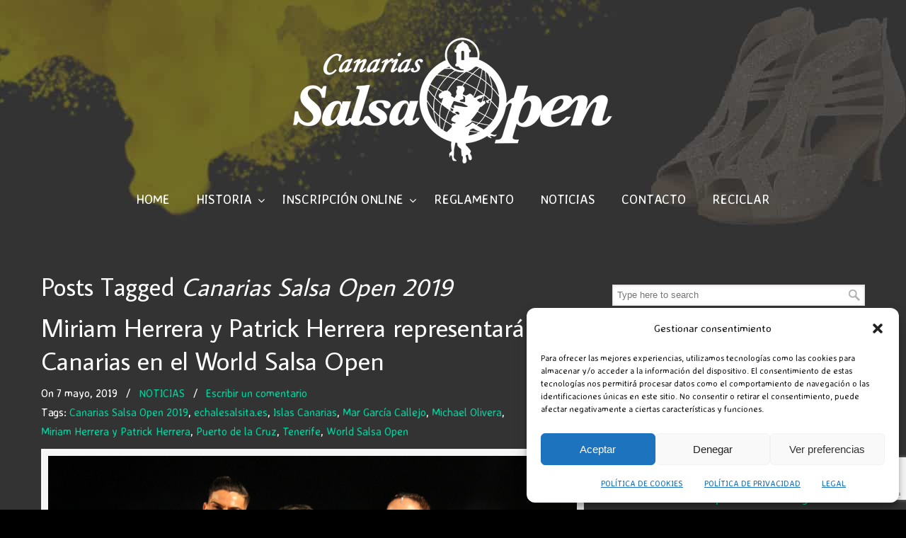

--- FILE ---
content_type: text/html; charset=UTF-8
request_url: https://www.salsaopencanarias.com/tag/canarias-salsa-open-2019/
body_size: 16507
content:
<!DOCTYPE html>
<html lang="es">
<head>
		<meta charset="UTF-8">
	<meta name="viewport" content="width=device-width, initial-scale=1.0, maximum-scale=1.0">
	<link rel="profile" href="https://gmpg.org/xfn/11">
	<meta name='robots' content='index, follow, max-image-preview:large, max-snippet:-1, max-video-preview:-1' />

	<!-- This site is optimized with the Yoast SEO plugin v26.7 - https://yoast.com/wordpress/plugins/seo/ -->
	<title>Canarias Salsa Open 2019 archivos - Salsa Open Canarias</title>
	<link rel="canonical" href="https://www.salsaopencanarias.com/tag/canarias-salsa-open-2019/" />
	<meta property="og:locale" content="es_ES" />
	<meta property="og:type" content="article" />
	<meta property="og:title" content="Canarias Salsa Open 2019 archivos - Salsa Open Canarias" />
	<meta property="og:url" content="https://www.salsaopencanarias.com/tag/canarias-salsa-open-2019/" />
	<meta property="og:site_name" content="Salsa Open Canarias" />
	<meta name="twitter:card" content="summary_large_image" />
	<script type="application/ld+json" class="yoast-schema-graph">{"@context":"https://schema.org","@graph":[{"@type":"CollectionPage","@id":"https://www.salsaopencanarias.com/tag/canarias-salsa-open-2019/","url":"https://www.salsaopencanarias.com/tag/canarias-salsa-open-2019/","name":"Canarias Salsa Open 2019 archivos - Salsa Open Canarias","isPartOf":{"@id":"https://www.salsaopencanarias.com/#website"},"primaryImageOfPage":{"@id":"https://www.salsaopencanarias.com/tag/canarias-salsa-open-2019/#primaryimage"},"image":{"@id":"https://www.salsaopencanarias.com/tag/canarias-salsa-open-2019/#primaryimage"},"thumbnailUrl":"https://www.salsaopencanarias.com/wp-content/uploads/2019/05/2001-scaled.jpg","breadcrumb":{"@id":"https://www.salsaopencanarias.com/tag/canarias-salsa-open-2019/#breadcrumb"},"inLanguage":"es"},{"@type":"ImageObject","inLanguage":"es","@id":"https://www.salsaopencanarias.com/tag/canarias-salsa-open-2019/#primaryimage","url":"https://www.salsaopencanarias.com/wp-content/uploads/2019/05/2001-scaled.jpg","contentUrl":"https://www.salsaopencanarias.com/wp-content/uploads/2019/05/2001-scaled.jpg","width":2560,"height":1706},{"@type":"BreadcrumbList","@id":"https://www.salsaopencanarias.com/tag/canarias-salsa-open-2019/#breadcrumb","itemListElement":[{"@type":"ListItem","position":1,"name":"Portada","item":"https://www.salsaopencanarias.com/"},{"@type":"ListItem","position":2,"name":"Canarias Salsa Open 2019"}]},{"@type":"WebSite","@id":"https://www.salsaopencanarias.com/#website","url":"https://www.salsaopencanarias.com/","name":"Salsa Open Canarias","description":"","potentialAction":[{"@type":"SearchAction","target":{"@type":"EntryPoint","urlTemplate":"https://www.salsaopencanarias.com/?s={search_term_string}"},"query-input":{"@type":"PropertyValueSpecification","valueRequired":true,"valueName":"search_term_string"}}],"inLanguage":"es"}]}</script>
	<!-- / Yoast SEO plugin. -->


<link rel='dns-prefetch' href='//fonts.googleapis.com' />
<link rel="alternate" type="application/rss+xml" title="Salsa Open Canarias &raquo; Feed" href="https://www.salsaopencanarias.com/feed/" />
<link rel="alternate" type="application/rss+xml" title="Salsa Open Canarias &raquo; Feed de los comentarios" href="https://www.salsaopencanarias.com/comments/feed/" />
<link rel="alternate" type="application/rss+xml" title="Salsa Open Canarias &raquo; Etiqueta Canarias Salsa Open 2019 del feed" href="https://www.salsaopencanarias.com/tag/canarias-salsa-open-2019/feed/" />
<style id='wp-img-auto-sizes-contain-inline-css' type='text/css'>
img:is([sizes=auto i],[sizes^="auto," i]){contain-intrinsic-size:3000px 1500px}
/*# sourceURL=wp-img-auto-sizes-contain-inline-css */
</style>
<link rel='stylesheet' id='sbi_styles-css' href='https://www.salsaopencanarias.com/wp-content/plugins/instagram-feed/css/sbi-styles.min.css?ver=6.10.0' type='text/css' media='all' />
<style id='wp-emoji-styles-inline-css' type='text/css'>

	img.wp-smiley, img.emoji {
		display: inline !important;
		border: none !important;
		box-shadow: none !important;
		height: 1em !important;
		width: 1em !important;
		margin: 0 0.07em !important;
		vertical-align: -0.1em !important;
		background: none !important;
		padding: 0 !important;
	}
/*# sourceURL=wp-emoji-styles-inline-css */
</style>
<style id='wp-block-library-inline-css' type='text/css'>
:root{--wp-block-synced-color:#7a00df;--wp-block-synced-color--rgb:122,0,223;--wp-bound-block-color:var(--wp-block-synced-color);--wp-editor-canvas-background:#ddd;--wp-admin-theme-color:#007cba;--wp-admin-theme-color--rgb:0,124,186;--wp-admin-theme-color-darker-10:#006ba1;--wp-admin-theme-color-darker-10--rgb:0,107,160.5;--wp-admin-theme-color-darker-20:#005a87;--wp-admin-theme-color-darker-20--rgb:0,90,135;--wp-admin-border-width-focus:2px}@media (min-resolution:192dpi){:root{--wp-admin-border-width-focus:1.5px}}.wp-element-button{cursor:pointer}:root .has-very-light-gray-background-color{background-color:#eee}:root .has-very-dark-gray-background-color{background-color:#313131}:root .has-very-light-gray-color{color:#eee}:root .has-very-dark-gray-color{color:#313131}:root .has-vivid-green-cyan-to-vivid-cyan-blue-gradient-background{background:linear-gradient(135deg,#00d084,#0693e3)}:root .has-purple-crush-gradient-background{background:linear-gradient(135deg,#34e2e4,#4721fb 50%,#ab1dfe)}:root .has-hazy-dawn-gradient-background{background:linear-gradient(135deg,#faaca8,#dad0ec)}:root .has-subdued-olive-gradient-background{background:linear-gradient(135deg,#fafae1,#67a671)}:root .has-atomic-cream-gradient-background{background:linear-gradient(135deg,#fdd79a,#004a59)}:root .has-nightshade-gradient-background{background:linear-gradient(135deg,#330968,#31cdcf)}:root .has-midnight-gradient-background{background:linear-gradient(135deg,#020381,#2874fc)}:root{--wp--preset--font-size--normal:16px;--wp--preset--font-size--huge:42px}.has-regular-font-size{font-size:1em}.has-larger-font-size{font-size:2.625em}.has-normal-font-size{font-size:var(--wp--preset--font-size--normal)}.has-huge-font-size{font-size:var(--wp--preset--font-size--huge)}.has-text-align-center{text-align:center}.has-text-align-left{text-align:left}.has-text-align-right{text-align:right}.has-fit-text{white-space:nowrap!important}#end-resizable-editor-section{display:none}.aligncenter{clear:both}.items-justified-left{justify-content:flex-start}.items-justified-center{justify-content:center}.items-justified-right{justify-content:flex-end}.items-justified-space-between{justify-content:space-between}.screen-reader-text{border:0;clip-path:inset(50%);height:1px;margin:-1px;overflow:hidden;padding:0;position:absolute;width:1px;word-wrap:normal!important}.screen-reader-text:focus{background-color:#ddd;clip-path:none;color:#444;display:block;font-size:1em;height:auto;left:5px;line-height:normal;padding:15px 23px 14px;text-decoration:none;top:5px;width:auto;z-index:100000}html :where(.has-border-color){border-style:solid}html :where([style*=border-top-color]){border-top-style:solid}html :where([style*=border-right-color]){border-right-style:solid}html :where([style*=border-bottom-color]){border-bottom-style:solid}html :where([style*=border-left-color]){border-left-style:solid}html :where([style*=border-width]){border-style:solid}html :where([style*=border-top-width]){border-top-style:solid}html :where([style*=border-right-width]){border-right-style:solid}html :where([style*=border-bottom-width]){border-bottom-style:solid}html :where([style*=border-left-width]){border-left-style:solid}html :where(img[class*=wp-image-]){height:auto;max-width:100%}:where(figure){margin:0 0 1em}html :where(.is-position-sticky){--wp-admin--admin-bar--position-offset:var(--wp-admin--admin-bar--height,0px)}@media screen and (max-width:600px){html :where(.is-position-sticky){--wp-admin--admin-bar--position-offset:0px}}

/*# sourceURL=wp-block-library-inline-css */
</style><style id='global-styles-inline-css' type='text/css'>
:root{--wp--preset--aspect-ratio--square: 1;--wp--preset--aspect-ratio--4-3: 4/3;--wp--preset--aspect-ratio--3-4: 3/4;--wp--preset--aspect-ratio--3-2: 3/2;--wp--preset--aspect-ratio--2-3: 2/3;--wp--preset--aspect-ratio--16-9: 16/9;--wp--preset--aspect-ratio--9-16: 9/16;--wp--preset--color--black: #000000;--wp--preset--color--cyan-bluish-gray: #abb8c3;--wp--preset--color--white: #ffffff;--wp--preset--color--pale-pink: #f78da7;--wp--preset--color--vivid-red: #cf2e2e;--wp--preset--color--luminous-vivid-orange: #ff6900;--wp--preset--color--luminous-vivid-amber: #fcb900;--wp--preset--color--light-green-cyan: #7bdcb5;--wp--preset--color--vivid-green-cyan: #00d084;--wp--preset--color--pale-cyan-blue: #8ed1fc;--wp--preset--color--vivid-cyan-blue: #0693e3;--wp--preset--color--vivid-purple: #9b51e0;--wp--preset--gradient--vivid-cyan-blue-to-vivid-purple: linear-gradient(135deg,rgb(6,147,227) 0%,rgb(155,81,224) 100%);--wp--preset--gradient--light-green-cyan-to-vivid-green-cyan: linear-gradient(135deg,rgb(122,220,180) 0%,rgb(0,208,130) 100%);--wp--preset--gradient--luminous-vivid-amber-to-luminous-vivid-orange: linear-gradient(135deg,rgb(252,185,0) 0%,rgb(255,105,0) 100%);--wp--preset--gradient--luminous-vivid-orange-to-vivid-red: linear-gradient(135deg,rgb(255,105,0) 0%,rgb(207,46,46) 100%);--wp--preset--gradient--very-light-gray-to-cyan-bluish-gray: linear-gradient(135deg,rgb(238,238,238) 0%,rgb(169,184,195) 100%);--wp--preset--gradient--cool-to-warm-spectrum: linear-gradient(135deg,rgb(74,234,220) 0%,rgb(151,120,209) 20%,rgb(207,42,186) 40%,rgb(238,44,130) 60%,rgb(251,105,98) 80%,rgb(254,248,76) 100%);--wp--preset--gradient--blush-light-purple: linear-gradient(135deg,rgb(255,206,236) 0%,rgb(152,150,240) 100%);--wp--preset--gradient--blush-bordeaux: linear-gradient(135deg,rgb(254,205,165) 0%,rgb(254,45,45) 50%,rgb(107,0,62) 100%);--wp--preset--gradient--luminous-dusk: linear-gradient(135deg,rgb(255,203,112) 0%,rgb(199,81,192) 50%,rgb(65,88,208) 100%);--wp--preset--gradient--pale-ocean: linear-gradient(135deg,rgb(255,245,203) 0%,rgb(182,227,212) 50%,rgb(51,167,181) 100%);--wp--preset--gradient--electric-grass: linear-gradient(135deg,rgb(202,248,128) 0%,rgb(113,206,126) 100%);--wp--preset--gradient--midnight: linear-gradient(135deg,rgb(2,3,129) 0%,rgb(40,116,252) 100%);--wp--preset--font-size--small: 14px;--wp--preset--font-size--medium: 20px;--wp--preset--font-size--large: 36px;--wp--preset--font-size--x-large: 42px;--wp--preset--font-size--normal: 16px;--wp--preset--font-size--larger: 50px;--wp--preset--spacing--20: 0.44rem;--wp--preset--spacing--30: 0.67rem;--wp--preset--spacing--40: 1rem;--wp--preset--spacing--50: 1.5rem;--wp--preset--spacing--60: 2.25rem;--wp--preset--spacing--70: 3.38rem;--wp--preset--spacing--80: 5.06rem;--wp--preset--shadow--natural: 6px 6px 9px rgba(0, 0, 0, 0.2);--wp--preset--shadow--deep: 12px 12px 50px rgba(0, 0, 0, 0.4);--wp--preset--shadow--sharp: 6px 6px 0px rgba(0, 0, 0, 0.2);--wp--preset--shadow--outlined: 6px 6px 0px -3px rgb(255, 255, 255), 6px 6px rgb(0, 0, 0);--wp--preset--shadow--crisp: 6px 6px 0px rgb(0, 0, 0);}:where(.is-layout-flex){gap: 0.5em;}:where(.is-layout-grid){gap: 0.5em;}body .is-layout-flex{display: flex;}.is-layout-flex{flex-wrap: wrap;align-items: center;}.is-layout-flex > :is(*, div){margin: 0;}body .is-layout-grid{display: grid;}.is-layout-grid > :is(*, div){margin: 0;}:where(.wp-block-columns.is-layout-flex){gap: 2em;}:where(.wp-block-columns.is-layout-grid){gap: 2em;}:where(.wp-block-post-template.is-layout-flex){gap: 1.25em;}:where(.wp-block-post-template.is-layout-grid){gap: 1.25em;}.has-black-color{color: var(--wp--preset--color--black) !important;}.has-cyan-bluish-gray-color{color: var(--wp--preset--color--cyan-bluish-gray) !important;}.has-white-color{color: var(--wp--preset--color--white) !important;}.has-pale-pink-color{color: var(--wp--preset--color--pale-pink) !important;}.has-vivid-red-color{color: var(--wp--preset--color--vivid-red) !important;}.has-luminous-vivid-orange-color{color: var(--wp--preset--color--luminous-vivid-orange) !important;}.has-luminous-vivid-amber-color{color: var(--wp--preset--color--luminous-vivid-amber) !important;}.has-light-green-cyan-color{color: var(--wp--preset--color--light-green-cyan) !important;}.has-vivid-green-cyan-color{color: var(--wp--preset--color--vivid-green-cyan) !important;}.has-pale-cyan-blue-color{color: var(--wp--preset--color--pale-cyan-blue) !important;}.has-vivid-cyan-blue-color{color: var(--wp--preset--color--vivid-cyan-blue) !important;}.has-vivid-purple-color{color: var(--wp--preset--color--vivid-purple) !important;}.has-black-background-color{background-color: var(--wp--preset--color--black) !important;}.has-cyan-bluish-gray-background-color{background-color: var(--wp--preset--color--cyan-bluish-gray) !important;}.has-white-background-color{background-color: var(--wp--preset--color--white) !important;}.has-pale-pink-background-color{background-color: var(--wp--preset--color--pale-pink) !important;}.has-vivid-red-background-color{background-color: var(--wp--preset--color--vivid-red) !important;}.has-luminous-vivid-orange-background-color{background-color: var(--wp--preset--color--luminous-vivid-orange) !important;}.has-luminous-vivid-amber-background-color{background-color: var(--wp--preset--color--luminous-vivid-amber) !important;}.has-light-green-cyan-background-color{background-color: var(--wp--preset--color--light-green-cyan) !important;}.has-vivid-green-cyan-background-color{background-color: var(--wp--preset--color--vivid-green-cyan) !important;}.has-pale-cyan-blue-background-color{background-color: var(--wp--preset--color--pale-cyan-blue) !important;}.has-vivid-cyan-blue-background-color{background-color: var(--wp--preset--color--vivid-cyan-blue) !important;}.has-vivid-purple-background-color{background-color: var(--wp--preset--color--vivid-purple) !important;}.has-black-border-color{border-color: var(--wp--preset--color--black) !important;}.has-cyan-bluish-gray-border-color{border-color: var(--wp--preset--color--cyan-bluish-gray) !important;}.has-white-border-color{border-color: var(--wp--preset--color--white) !important;}.has-pale-pink-border-color{border-color: var(--wp--preset--color--pale-pink) !important;}.has-vivid-red-border-color{border-color: var(--wp--preset--color--vivid-red) !important;}.has-luminous-vivid-orange-border-color{border-color: var(--wp--preset--color--luminous-vivid-orange) !important;}.has-luminous-vivid-amber-border-color{border-color: var(--wp--preset--color--luminous-vivid-amber) !important;}.has-light-green-cyan-border-color{border-color: var(--wp--preset--color--light-green-cyan) !important;}.has-vivid-green-cyan-border-color{border-color: var(--wp--preset--color--vivid-green-cyan) !important;}.has-pale-cyan-blue-border-color{border-color: var(--wp--preset--color--pale-cyan-blue) !important;}.has-vivid-cyan-blue-border-color{border-color: var(--wp--preset--color--vivid-cyan-blue) !important;}.has-vivid-purple-border-color{border-color: var(--wp--preset--color--vivid-purple) !important;}.has-vivid-cyan-blue-to-vivid-purple-gradient-background{background: var(--wp--preset--gradient--vivid-cyan-blue-to-vivid-purple) !important;}.has-light-green-cyan-to-vivid-green-cyan-gradient-background{background: var(--wp--preset--gradient--light-green-cyan-to-vivid-green-cyan) !important;}.has-luminous-vivid-amber-to-luminous-vivid-orange-gradient-background{background: var(--wp--preset--gradient--luminous-vivid-amber-to-luminous-vivid-orange) !important;}.has-luminous-vivid-orange-to-vivid-red-gradient-background{background: var(--wp--preset--gradient--luminous-vivid-orange-to-vivid-red) !important;}.has-very-light-gray-to-cyan-bluish-gray-gradient-background{background: var(--wp--preset--gradient--very-light-gray-to-cyan-bluish-gray) !important;}.has-cool-to-warm-spectrum-gradient-background{background: var(--wp--preset--gradient--cool-to-warm-spectrum) !important;}.has-blush-light-purple-gradient-background{background: var(--wp--preset--gradient--blush-light-purple) !important;}.has-blush-bordeaux-gradient-background{background: var(--wp--preset--gradient--blush-bordeaux) !important;}.has-luminous-dusk-gradient-background{background: var(--wp--preset--gradient--luminous-dusk) !important;}.has-pale-ocean-gradient-background{background: var(--wp--preset--gradient--pale-ocean) !important;}.has-electric-grass-gradient-background{background: var(--wp--preset--gradient--electric-grass) !important;}.has-midnight-gradient-background{background: var(--wp--preset--gradient--midnight) !important;}.has-small-font-size{font-size: var(--wp--preset--font-size--small) !important;}.has-medium-font-size{font-size: var(--wp--preset--font-size--medium) !important;}.has-large-font-size{font-size: var(--wp--preset--font-size--large) !important;}.has-x-large-font-size{font-size: var(--wp--preset--font-size--x-large) !important;}
/*# sourceURL=global-styles-inline-css */
</style>

<style id='classic-theme-styles-inline-css' type='text/css'>
/*! This file is auto-generated */
.wp-block-button__link{color:#fff;background-color:#32373c;border-radius:9999px;box-shadow:none;text-decoration:none;padding:calc(.667em + 2px) calc(1.333em + 2px);font-size:1.125em}.wp-block-file__button{background:#32373c;color:#fff;text-decoration:none}
/*# sourceURL=/wp-includes/css/classic-themes.min.css */
</style>
<link rel='stylesheet' id='contact-form-7-css' href='https://www.salsaopencanarias.com/wp-content/plugins/contact-form-7/includes/css/styles.css?ver=6.1.4' type='text/css' media='all' />
<link rel='stylesheet' id='cmplz-general-css' href='https://www.salsaopencanarias.com/wp-content/plugins/complianz-gdpr/assets/css/cookieblocker.min.css?ver=1766003910' type='text/css' media='all' />
<link rel='stylesheet' id='u-design-google-fonts-css' href='//fonts.googleapis.com/css?family=Averia+Sans+Libre%3Aregular%7CAverage+Sans%3Aregular&#038;ver=3.4.18#038;subset=latin' type='text/css' media='all' />
<link rel='stylesheet' id='u-design-reset-css' href='https://www.salsaopencanarias.com/wp-content/themes/u-design/assets/css/frontend/layout/reset.css?ver=1.0' type='text/css' media='screen' />
<link rel='stylesheet' id='u-design-grid-960-css' href='https://www.salsaopencanarias.com/wp-content/themes/u-design/assets/css/frontend/layout/960.css?ver=1.0' type='text/css' media='screen' />
<link rel='stylesheet' id='u-design-superfish_menu-css' href='https://www.salsaopencanarias.com/wp-content/themes/u-design/inc/frontend/superfish-menu/css/superfish.css?ver=1.7.2' type='text/css' media='screen' />
<link rel='stylesheet' id='u-design-pretty_photo-css' href='https://www.salsaopencanarias.com/wp-content/themes/u-design/inc/frontend/prettyPhoto/css/prettyPhoto.css?ver=3.1.6' type='text/css' media='screen' />
<link rel='stylesheet' id='u-design-font-awesome-css' href='https://www.salsaopencanarias.com/wp-content/themes/u-design/inc/shared/font-awesome/css/font-awesome.min.css?ver=3.4.18' type='text/css' media='screen' />
<link rel='stylesheet' id='u-design-style-css' href='https://www.salsaopencanarias.com/wp-content/themes/u-design/assets/css/frontend/global/style.css?ver=3.4.18' type='text/css' media='screen' />
<link rel='stylesheet' id='u-design-custom-style-css' href='https://www.salsaopencanarias.com/wp-content/themes/u-design/assets/css/frontend/global/custom_style.css?ver=3.4.18.1687010811' type='text/css' media='screen' />
<link rel='stylesheet' id='u-design-responsive-css' href='https://www.salsaopencanarias.com/wp-content/themes/u-design/assets/css/frontend/layout/responsive.css?ver=3.4.18' type='text/css' media='screen' />
<link rel='stylesheet' id='u-design-fluid-css' href='https://www.salsaopencanarias.com/wp-content/themes/u-design/assets/css/frontend/layout/fluid.css?ver=3.4.18' type='text/css' media='screen' />
<link rel='stylesheet' id='wp-pagenavi-css' href='https://www.salsaopencanarias.com/wp-content/plugins/wp-pagenavi/pagenavi-css.css?ver=2.70' type='text/css' media='all' />
<link rel='stylesheet' id='esg-plugin-settings-css' href='https://www.salsaopencanarias.com/wp-content/plugins/essential-grid/public/assets/css/settings.css?ver=3.1.5' type='text/css' media='all' />
<link rel='stylesheet' id='tp-fontello-css' href='https://www.salsaopencanarias.com/wp-content/plugins/essential-grid/public/assets/font/fontello/css/fontello.css?ver=3.1.5' type='text/css' media='all' />
<script type="text/javascript" src="https://www.salsaopencanarias.com/wp-includes/js/jquery/jquery.min.js?ver=3.7.1" id="jquery-core-js"></script>
<script type="text/javascript" src="https://www.salsaopencanarias.com/wp-includes/js/jquery/jquery-migrate.min.js?ver=3.4.1" id="jquery-migrate-js"></script>
<script></script><link rel="https://api.w.org/" href="https://www.salsaopencanarias.com/wp-json/" /><link rel="alternate" title="JSON" type="application/json" href="https://www.salsaopencanarias.com/wp-json/wp/v2/tags/97" /><link rel="EditURI" type="application/rsd+xml" title="RSD" href="https://www.salsaopencanarias.com/xmlrpc.php?rsd" />
			<style>.cmplz-hidden {
					display: none !important;
				}</style><link rel="apple-touch-icon" sizes="180x180" href="/wp-content/uploads/fbrfg/apple-touch-icon.png">
<link rel="icon" type="image/png" sizes="32x32" href="/wp-content/uploads/fbrfg/favicon-32x32.png">
<link rel="icon" type="image/png" sizes="16x16" href="/wp-content/uploads/fbrfg/favicon-16x16.png">
<link rel="manifest" href="/wp-content/uploads/fbrfg/site.webmanifest">
<link rel="shortcut icon" href="/wp-content/uploads/fbrfg/favicon.ico">
<meta name="msapplication-TileColor" content="#da532c">
<meta name="msapplication-config" content="/wp-content/uploads/fbrfg/browserconfig.xml">
<meta name="theme-color" content="#ffffff"><style type="text/css">.recentcomments a{display:inline !important;padding:0 !important;margin:0 !important;}</style><meta name="generator" content="Powered by WPBakery Page Builder - drag and drop page builder for WordPress."/>
<meta name="generator" content="Powered by Slider Revolution 6.7.38 - responsive, Mobile-Friendly Slider Plugin for WordPress with comfortable drag and drop interface." />
<link rel="pingback" href="https://www.salsaopencanarias.com/xmlrpc.php" />
<script>function setREVStartSize(e){
			//window.requestAnimationFrame(function() {
				window.RSIW = window.RSIW===undefined ? window.innerWidth : window.RSIW;
				window.RSIH = window.RSIH===undefined ? window.innerHeight : window.RSIH;
				try {
					var pw = document.getElementById(e.c).parentNode.offsetWidth,
						newh;
					pw = pw===0 || isNaN(pw) || (e.l=="fullwidth" || e.layout=="fullwidth") ? window.RSIW : pw;
					e.tabw = e.tabw===undefined ? 0 : parseInt(e.tabw);
					e.thumbw = e.thumbw===undefined ? 0 : parseInt(e.thumbw);
					e.tabh = e.tabh===undefined ? 0 : parseInt(e.tabh);
					e.thumbh = e.thumbh===undefined ? 0 : parseInt(e.thumbh);
					e.tabhide = e.tabhide===undefined ? 0 : parseInt(e.tabhide);
					e.thumbhide = e.thumbhide===undefined ? 0 : parseInt(e.thumbhide);
					e.mh = e.mh===undefined || e.mh=="" || e.mh==="auto" ? 0 : parseInt(e.mh,0);
					if(e.layout==="fullscreen" || e.l==="fullscreen")
						newh = Math.max(e.mh,window.RSIH);
					else{
						e.gw = Array.isArray(e.gw) ? e.gw : [e.gw];
						for (var i in e.rl) if (e.gw[i]===undefined || e.gw[i]===0) e.gw[i] = e.gw[i-1];
						e.gh = e.el===undefined || e.el==="" || (Array.isArray(e.el) && e.el.length==0)? e.gh : e.el;
						e.gh = Array.isArray(e.gh) ? e.gh : [e.gh];
						for (var i in e.rl) if (e.gh[i]===undefined || e.gh[i]===0) e.gh[i] = e.gh[i-1];
											
						var nl = new Array(e.rl.length),
							ix = 0,
							sl;
						e.tabw = e.tabhide>=pw ? 0 : e.tabw;
						e.thumbw = e.thumbhide>=pw ? 0 : e.thumbw;
						e.tabh = e.tabhide>=pw ? 0 : e.tabh;
						e.thumbh = e.thumbhide>=pw ? 0 : e.thumbh;
						for (var i in e.rl) nl[i] = e.rl[i]<window.RSIW ? 0 : e.rl[i];
						sl = nl[0];
						for (var i in nl) if (sl>nl[i] && nl[i]>0) { sl = nl[i]; ix=i;}
						var m = pw>(e.gw[ix]+e.tabw+e.thumbw) ? 1 : (pw-(e.tabw+e.thumbw)) / (e.gw[ix]);
						newh =  (e.gh[ix] * m) + (e.tabh + e.thumbh);
					}
					var el = document.getElementById(e.c);
					if (el!==null && el) el.style.height = newh+"px";
					el = document.getElementById(e.c+"_wrapper");
					if (el!==null && el) {
						el.style.height = newh+"px";
						el.style.display = "block";
					}
				} catch(e){
					console.log("Failure at Presize of Slider:" + e)
				}
			//});
		  };</script>
<noscript><style> .wpb_animate_when_almost_visible { opacity: 1; }</style></noscript>	<link rel='stylesheet' id='rs-plugin-settings-css' href='//www.salsaopencanarias.com/wp-content/plugins/revslider/sr6/assets/css/rs6.css?ver=6.7.38' type='text/css' media='all' />
<style id='rs-plugin-settings-inline-css' type='text/css'>
#rs-demo-id {}
/*# sourceURL=rs-plugin-settings-inline-css */
</style>
</head>
<body data-cmplz=1 itemtype="https://schema.org/WebPage" itemscope="itemscope" class="archive tag tag-canarias-salsa-open-2019 tag-97 wp-embed-responsive wp-theme-u-design wp-child-theme-u-design-child u-design-responsive-on u-design-submenu-arrows-on  top-bg-color-dark main-content-bg-dark wpb-js-composer js-comp-ver-8.7.2 vc_responsive udesign-is-global-fluid-page udesign-fa no_title_section">
		
	<div id="wrapper-1">
					<header id="top-wrapper">
				<div itemtype="https://schema.org/WPHeader" itemscope="itemscope">				<div id="top-elements" class="container_24">
							<div id="logo" class="grid_14">
							<div class="site-name"><a title="Salsa Open Canarias" href="https://www.salsaopencanarias.com">Salsa Open Canarias</a></div>
					</div>
					</div>
				<!-- end top-elements -->
						<div class="clear"></div>
		<nav id="main-menu" itemtype="https://schema.org/SiteNavigationElement" itemscope="itemscope" >
			<div id="dropdown-holder" class="container_24">
				<div id="navigation-menu" class="navigation-menu"><ul id="main-top-menu" class="sf-menu"><li id="menu-item-647" class="menu-item menu-item-type-post_type menu-item-object-page menu-item-home menu-item-647"><a href="https://www.salsaopencanarias.com/"><span>HOME</span></a></li>
<li id="menu-item-648" class="menu-item menu-item-type-post_type menu-item-object-page menu-item-has-children menu-item-648"><a href="https://www.salsaopencanarias.com/historia/"><span>HISTORIA</span></a>
<ul class="sub-menu">
	<li id="menu-item-715" class="menu-item menu-item-type-post_type menu-item-object-page menu-item-715"><a href="https://www.salsaopencanarias.com/cuadro-de-honor/"><span>CUADRO DE HONOR</span></a></li>
	<li id="menu-item-46" class="menu-item menu-item-type-post_type menu-item-object-page menu-item-46"><a href="https://www.salsaopencanarias.com/carteles/"><span>CARTELES</span></a></li>
	<li id="menu-item-215" class="menu-item menu-item-type-post_type menu-item-object-page menu-item-215"><a href="https://www.salsaopencanarias.com/prensa/"><span>PRENSA</span></a></li>
</ul>
</li>
<li id="menu-item-2704" class="menu-item menu-item-type-custom menu-item-object-custom menu-item-has-children menu-item-2704"><a href="#"><span>INSCRIPCIÓN ONLINE</span></a>
<ul class="sub-menu">
	<li id="menu-item-2706" class="menu-item menu-item-type-post_type menu-item-object-page menu-item-2706"><a href="https://www.salsaopencanarias.com/inscripcion-online-parejas/"><span>INSCRIPCIÓN ONLINE PAREJAS</span></a></li>
	<li id="menu-item-2705" class="menu-item menu-item-type-post_type menu-item-object-page menu-item-2705"><a href="https://www.salsaopencanarias.com/inscripcion-online-solistas/"><span>INSCRIPCIÓN ONLINE SOLISTAS</span></a></li>
</ul>
</li>
<li id="menu-item-33" class="menu-item menu-item-type-post_type menu-item-object-page menu-item-33"><a href="https://www.salsaopencanarias.com/reglamento/"><span>REGLAMENTO</span></a></li>
<li id="menu-item-219" class="menu-item menu-item-type-taxonomy menu-item-object-category menu-item-219"><a href="https://www.salsaopencanarias.com/category/noticias/"><span>NOTICIAS</span></a></li>
<li id="menu-item-45" class="menu-item menu-item-type-post_type menu-item-object-page menu-item-45"><a href="https://www.salsaopencanarias.com/contacto/"><span>CONTACTO</span></a></li>
<li id="menu-item-2544" class="menu-item menu-item-type-post_type menu-item-object-page menu-item-2544"><a href="https://www.salsaopencanarias.com/bailamos-reciclamos/"><span>RECICLAR</span></a></li>
</ul></div>			</div>
			<!-- end dropdown-holder -->
		</nav>
		<!-- end top-main-menu -->
	</div>			</header>
			<!-- end top-wrapper -->
					<div class="clear"></div>

				<a id="sticky-menu-logo" href="https://www.salsaopencanarias.com" title="Salsa Open Canarias"><img height="40" src="https://www.salsaopencanarias.com/wp-content/uploads/2023/06/Logo_CSO-WTransp.png" alt="logo" /></a>
		
			<section id="page-content">

			<div class="no-breadcrumbs-padding"></div>
<div id="content-container" class="container_24">
	<main id="main-content" role="main" class="grid_16">
		<div class="main-content-padding">
			<div itemprop="mainContentOfPage"  itemscope="itemscope">
							<div id="page-title">
																			<h1 class="tag-pagetitle entry-title" itemprop="headline">Posts Tagged <em>Canarias Salsa Open 2019</em></h1>
																	</div>
					<!-- end page-title -->
				
<article class="post-1034 post type-post status-publish format-standard has-post-thumbnail hentry category-noticias tag-canarias-salsa-open-2019 tag-echalesalsita-es tag-islas-canarias tag-mar-garcia-callejo tag-michael-olivera tag-miriam-herrera-y-patrick-herrera tag-puerto-de-la-cruz tag-tenerife tag-world-salsa-open" id="post-1034">
	<div itemtype="https://schema.org/BlogPosting" itemprop="blogPost" itemscope="itemscope">	<div class="entry">
				<div class="post-top">
			<h2><a href="https://www.salsaopencanarias.com/miriam-herrera-y-patrick-herrera-representaran-a-canarias-en-el-world-salsa-open/" rel="bookmark" title="Miriam Herrera y Patrick Herrera representarán a Canarias en el World Salsa Open">Miriam Herrera y Patrick Herrera representarán a Canarias en el World Salsa Open</a></h2>			<section class="postmetadata">
				<span class="hide-author vcard author"><span class="fn"><a href="https://www.salsaopencanarias.com/author/admin/" title="Entradas de admin" rel="author">admin</a></span></span> On <span class="updated">7 mayo, 2019</span> 				<time datetime="2019-05-07T11:52:54+00:00" itemprop="datePublished"></time>
				<time datetime="2022-08-05T14:20:49+00:00" class="entry-date updated" itemprop="dateModified"></time>
				&nbsp; <span class="categories-link-divider">/ &nbsp;</span> <span class="postmetadata-categories-link entry-title"><a href="https://www.salsaopencanarias.com/category/noticias/" rel="category tag">NOTICIAS</a></span> &nbsp; 			<span class="postmetadata-comments-link"> / &nbsp; <a href="https://www.salsaopencanarias.com/miriam-herrera-y-patrick-herrera-representaran-a-canarias-en-el-world-salsa-open/#respond">Escribir un comentario</a></span>
		  
				<div class="post-tags-wrapper">Tags: <a href="https://www.salsaopencanarias.com/tag/canarias-salsa-open-2019/" rel="tag">Canarias Salsa Open 2019</a>, <a href="https://www.salsaopencanarias.com/tag/echalesalsita-es/" rel="tag">echalesalsita.es</a>, <a href="https://www.salsaopencanarias.com/tag/islas-canarias/" rel="tag">Islas Canarias</a>, <a href="https://www.salsaopencanarias.com/tag/mar-garcia-callejo/" rel="tag">Mar García Callejo</a>, <a href="https://www.salsaopencanarias.com/tag/michael-olivera/" rel="tag">Michael Olivera</a>, <a href="https://www.salsaopencanarias.com/tag/miriam-herrera-y-patrick-herrera/" rel="tag">Miriam Herrera y Patrick Herrera</a>, <a href="https://www.salsaopencanarias.com/tag/puerto-de-la-cruz/" rel="tag">Puerto de la Cruz</a>, <a href="https://www.salsaopencanarias.com/tag/tenerife/" rel="tag">Tenerife</a>, <a href="https://www.salsaopencanarias.com/tag/world-salsa-open/" rel="tag">World Salsa Open</a></div>			</section><!-- end postmetadata -->
				</div><!-- end post-top -->

		<div class="clear"></div>
		<div style="text-align:center"><div class="custom-frame-wrapper aligncenter"><div class="custom-frame-inner-wrapper"><div class="custom-frame-padding"><a href="https://www.salsaopencanarias.com/miriam-herrera-y-patrick-herrera-representaran-a-canarias-en-el-world-salsa-open/" title="Miriam Herrera y Patrick Herrera representarán a Canarias en el World Salsa Open"><img src="https://www.salsaopencanarias.com/wp-content/uploads/2019/05/2001-scaled-3840x2048_c.jpg" width="1920" height="1024" alt="Miriam Herrera y Patrick Herrera representarán a Canarias en el World Salsa Open" /></a></div></div></div></div><div itemprop="description"><p>Miriam Herrera y Patrick Herrera, de Gran Canaria, son los nuevos campeones del Canarias Salsa Open celebrado la noche del sábado en la Plaza de Europa de Puerto de la Cruz. La tinerfeña Mar García Callejo y el uruguayo residente en Tarragona, Michael García Olivera, fueron los</p>
[read_more text="Leer +" title="Leer +" url="https://www.salsaopencanarias.com/miriam-herrera-y-patrick-herrera-representaran-a-canarias-en-el-world-salsa-open/" align="left"]<div class="clear"></div></div>	</div><!-- end entry -->
	</div></article>
[divider_top]
				<div class="clear"></div>

							<div class="clear"></div>
			</div>		</div><!-- end main-content-padding -->
	</main><!-- end main-content -->

	
<aside id="sidebar" class="grid_8">
	<div id="sidebarSubnav">
		<div itemtype="https://schema.org/WPSideBar" itemscope="itemscope"><div id="search-3" class="widget widget_search substitute_widget_class">	<form role="search" method="get" id="searchform" class="searchform" action="https://www.salsaopencanarias.com/" >
		<div>
			<label class="screen-reader-text" for="search-field">Buscar: </label>
			<input type="text" id="search-field" name="s" value="" placeholder="Type here to search">
			<input type="submit" id="searchsubmit" value="Buscar" />
		</div>
	</form>
	</div><div id="tag_cloud-3" class="widget widget_tag_cloud substitute_widget_class"><h3 class="widgettitle">ATAJOS</h3><div class="tagcloud"><a href="https://www.salsaopencanarias.com/tag/adan-suarez/" class="tag-cloud-link tag-link-86 tag-link-position-1" style="font-size: 11.111111111111pt;" aria-label="Adán Suárez (2 elementos)">Adán Suárez</a>
<a href="https://www.salsaopencanarias.com/tag/ana-belen-bolanos-y-adasat-correa/" class="tag-cloud-link tag-link-94 tag-link-position-2" style="font-size: 11.111111111111pt;" aria-label="Ana Belén Bolaños y Adasat Correa (2 elementos)">Ana Belén Bolaños y Adasat Correa</a>
<a href="https://www.salsaopencanarias.com/tag/auditorio-de-tenerife/" class="tag-cloud-link tag-link-36 tag-link-position-3" style="font-size: 13.185185185185pt;" aria-label="Auditorio de Tenerife (3 elementos)">Auditorio de Tenerife</a>
<a href="https://www.salsaopencanarias.com/tag/bailar-salsa/" class="tag-cloud-link tag-link-168 tag-link-position-4" style="font-size: 11.111111111111pt;" aria-label="bailar salsa (2 elementos)">bailar salsa</a>
<a href="https://www.salsaopencanarias.com/tag/canarias-salsa-open/" class="tag-cloud-link tag-link-25 tag-link-position-5" style="font-size: 16.296296296296pt;" aria-label="Canarias Salsa Open (5 elementos)">Canarias Salsa Open</a>
<a href="https://www.salsaopencanarias.com/tag/canarias-salsa-open-2014/" class="tag-cloud-link tag-link-4 tag-link-position-6" style="font-size: 13.185185185185pt;" aria-label="Canarias Salsa Open 2014 (3 elementos)">Canarias Salsa Open 2014</a>
<a href="https://www.salsaopencanarias.com/tag/canarias-salsa-open-2015/" class="tag-cloud-link tag-link-35 tag-link-position-7" style="font-size: 11.111111111111pt;" aria-label="Canarias Salsa Open 2015 (2 elementos)">Canarias Salsa Open 2015</a>
<a href="https://www.salsaopencanarias.com/tag/canarias-salsa-open-2017/" class="tag-cloud-link tag-link-73 tag-link-position-8" style="font-size: 13.185185185185pt;" aria-label="Canarias Salsa Open 2017 (3 elementos)">Canarias Salsa Open 2017</a>
<a href="https://www.salsaopencanarias.com/tag/canarias-salsa-open-2018/" class="tag-cloud-link tag-link-91 tag-link-position-9" style="font-size: 11.111111111111pt;" aria-label="Canarias Salsa Open 2018 (2 elementos)">Canarias Salsa Open 2018</a>
<a href="https://www.salsaopencanarias.com/tag/canarias-salsa-open-2020/" class="tag-cloud-link tag-link-107 tag-link-position-10" style="font-size: 11.111111111111pt;" aria-label="Canarias Salsa Open 2020 (2 elementos)">Canarias Salsa Open 2020</a>
<a href="https://www.salsaopencanarias.com/tag/canarias-salsa-open-2022/" class="tag-cloud-link tag-link-130 tag-link-position-11" style="font-size: 17.506172839506pt;" aria-label="Canarias Salsa Open 2022 (6 elementos)">Canarias Salsa Open 2022</a>
<a href="https://www.salsaopencanarias.com/tag/canarias-salsa-open-2023/" class="tag-cloud-link tag-link-161 tag-link-position-12" style="font-size: 14.913580246914pt;" aria-label="Canarias Salsa Open 2023 (4 elementos)">Canarias Salsa Open 2023</a>
<a href="https://www.salsaopencanarias.com/tag/congreso-mundial-de-la-salsa/" class="tag-cloud-link tag-link-48 tag-link-position-13" style="font-size: 14.913580246914pt;" aria-label="Congreso Mundial de la Salsa (4 elementos)">Congreso Mundial de la Salsa</a>
<a href="https://www.salsaopencanarias.com/tag/efrain-medina/" class="tag-cloud-link tag-link-42 tag-link-position-14" style="font-size: 11.111111111111pt;" aria-label="Efraín Medina (2 elementos)">Efraín Medina</a>
<a href="https://www.salsaopencanarias.com/tag/eli-irizarry/" class="tag-cloud-link tag-link-57 tag-link-position-15" style="font-size: 11.111111111111pt;" aria-label="Eli Irizarry (2 elementos)">Eli Irizarry</a>
<a href="https://www.salsaopencanarias.com/tag/el-sonido-de-la-calle/" class="tag-cloud-link tag-link-139 tag-link-position-16" style="font-size: 13.185185185185pt;" aria-label="El Sonido De La Calle (3 elementos)">El Sonido De La Calle</a>
<a href="https://www.salsaopencanarias.com/tag/espana-salsa-open/" class="tag-cloud-link tag-link-90 tag-link-position-17" style="font-size: 11.111111111111pt;" aria-label="España Salsa Open (2 elementos)">España Salsa Open</a>
<a href="https://www.salsaopencanarias.com/tag/icdc/" class="tag-cloud-link tag-link-146 tag-link-position-18" style="font-size: 8pt;" aria-label="ICDC (1 elemento)">ICDC</a>
<a href="https://www.salsaopencanarias.com/tag/inscripcion-canarias-salsa-open-2022/" class="tag-cloud-link tag-link-132 tag-link-position-19" style="font-size: 11.111111111111pt;" aria-label="inscripción Canarias Salsa Open 2022 (2 elementos)">inscripción Canarias Salsa Open 2022</a>
<a href="https://www.salsaopencanarias.com/tag/instituto-canario-de-desarrollo-cultural/" class="tag-cloud-link tag-link-158 tag-link-position-20" style="font-size: 11.111111111111pt;" aria-label="Instituto Canario de Desarrollo Cultural (2 elementos)">Instituto Canario de Desarrollo Cultural</a>
<a href="https://www.salsaopencanarias.com/tag/islas-canarias/" class="tag-cloud-link tag-link-52 tag-link-position-21" style="font-size: 16.296296296296pt;" aria-label="Islas Canarias (5 elementos)">Islas Canarias</a>
<a href="https://www.salsaopencanarias.com/tag/julia-fernandez-barbacil/" class="tag-cloud-link tag-link-95 tag-link-position-22" style="font-size: 11.111111111111pt;" aria-label="Julia Fernández Barbacil (2 elementos)">Julia Fernández Barbacil</a>
<a href="https://www.salsaopencanarias.com/tag/mar-garcia-callejo/" class="tag-cloud-link tag-link-100 tag-link-position-23" style="font-size: 11.111111111111pt;" aria-label="Mar García Callejo (2 elementos)">Mar García Callejo</a>
<a href="https://www.salsaopencanarias.com/tag/maykel-fonts/" class="tag-cloud-link tag-link-140 tag-link-position-24" style="font-size: 11.111111111111pt;" aria-label="Maykel Fonts (2 elementos)">Maykel Fonts</a>
<a href="https://www.salsaopencanarias.com/tag/megadancers-european-salsa-league/" class="tag-cloud-link tag-link-162 tag-link-position-25" style="font-size: 11.111111111111pt;" aria-label="Megadancers European Salsa League (2 elementos)">Megadancers European Salsa League</a>
<a href="https://www.salsaopencanarias.com/tag/mega-latina/" class="tag-cloud-link tag-link-6 tag-link-position-26" style="font-size: 19.234567901235pt;" aria-label="Mega Latina (8 elementos)">Mega Latina</a>
<a href="https://www.salsaopencanarias.com/tag/miriam-herrera/" class="tag-cloud-link tag-link-50 tag-link-position-27" style="font-size: 11.111111111111pt;" aria-label="Miriam Herrera (2 elementos)">Miriam Herrera</a>
<a href="https://www.salsaopencanarias.com/tag/miriam-herrera-y-patrick-herrera/" class="tag-cloud-link tag-link-98 tag-link-position-28" style="font-size: 11.111111111111pt;" aria-label="Miriam Herrera y Patrick Herrera (2 elementos)">Miriam Herrera y Patrick Herrera</a>
<a href="https://www.salsaopencanarias.com/tag/miriam-y-patrick-herrera/" class="tag-cloud-link tag-link-78 tag-link-position-29" style="font-size: 11.111111111111pt;" aria-label="Miriam y Patrick Herrera (2 elementos)">Miriam y Patrick Herrera</a>
<a href="https://www.salsaopencanarias.com/tag/pablo-casavieja/" class="tag-cloud-link tag-link-65 tag-link-position-30" style="font-size: 11.111111111111pt;" aria-label="Pablo Casavieja (2 elementos)">Pablo Casavieja</a>
<a href="https://www.salsaopencanarias.com/tag/participantes-canarias-salsa-open-2015/" class="tag-cloud-link tag-link-37 tag-link-position-31" style="font-size: 8pt;" aria-label="participantes Canarias Salsa Open 2015 (1 elemento)">participantes Canarias Salsa Open 2015</a>
<a href="https://www.salsaopencanarias.com/tag/puerto-de-la-cruz/" class="tag-cloud-link tag-link-102 tag-link-position-32" style="font-size: 11.111111111111pt;" aria-label="Puerto de la Cruz (2 elementos)">Puerto de la Cruz</a>
<a href="https://www.salsaopencanarias.com/tag/salsa/" class="tag-cloud-link tag-link-151 tag-link-position-33" style="font-size: 11.111111111111pt;" aria-label="Salsa (2 elementos)">Salsa</a>
<a href="https://www.salsaopencanarias.com/tag/salsa-open/" class="tag-cloud-link tag-link-39 tag-link-position-34" style="font-size: 13.185185185185pt;" aria-label="Salsa Open (3 elementos)">Salsa Open</a>
<a href="https://www.salsaopencanarias.com/tag/san-juan-de-puerto-rico/" class="tag-cloud-link tag-link-59 tag-link-position-35" style="font-size: 11.111111111111pt;" aria-label="San Juan de Puerto Rico (2 elementos)">San Juan de Puerto Rico</a>
<a href="https://www.salsaopencanarias.com/tag/santa-cruz-de-tenerife/" class="tag-cloud-link tag-link-61 tag-link-position-36" style="font-size: 11.111111111111pt;" aria-label="Santa Cruz de Tenerife (2 elementos)">Santa Cruz de Tenerife</a>
<a href="https://www.salsaopencanarias.com/tag/silvio-gonzalez/" class="tag-cloud-link tag-link-32 tag-link-position-37" style="font-size: 17.506172839506pt;" aria-label="Silvio González (6 elementos)">Silvio González</a>
<a href="https://www.salsaopencanarias.com/tag/talleres-salsa/" class="tag-cloud-link tag-link-160 tag-link-position-38" style="font-size: 11.111111111111pt;" aria-label="talleres salsa (2 elementos)">talleres salsa</a>
<a href="https://www.salsaopencanarias.com/tag/tenerife/" class="tag-cloud-link tag-link-103 tag-link-position-39" style="font-size: 13.185185185185pt;" aria-label="Tenerife (3 elementos)">Tenerife</a>
<a href="https://www.salsaopencanarias.com/tag/turismo-islas-canarias/" class="tag-cloud-link tag-link-164 tag-link-position-40" style="font-size: 11.111111111111pt;" aria-label="Turismo Islas Canarias (2 elementos)">Turismo Islas Canarias</a>
<a href="https://www.salsaopencanarias.com/tag/veronica-hernandez/" class="tag-cloud-link tag-link-64 tag-link-position-41" style="font-size: 11.111111111111pt;" aria-label="Verónica Hernández (2 elementos)">Verónica Hernández</a>
<a href="https://www.salsaopencanarias.com/tag/world-salsa-open/" class="tag-cloud-link tag-link-31 tag-link-position-42" style="font-size: 22pt;" aria-label="World Salsa Open (12 elementos)">World Salsa Open</a>
<a href="https://www.salsaopencanarias.com/tag/world-salsa-open-2015/" class="tag-cloud-link tag-link-46 tag-link-position-43" style="font-size: 13.185185185185pt;" aria-label="World Salsa Open 2015 (3 elementos)">World Salsa Open 2015</a>
<a href="https://www.salsaopencanarias.com/tag/world-salsa-open-2016/" class="tag-cloud-link tag-link-56 tag-link-position-44" style="font-size: 11.111111111111pt;" aria-label="World Salsa Open 2016 (2 elementos)">World Salsa Open 2016</a>
<a href="https://www.salsaopencanarias.com/tag/wso/" class="tag-cloud-link tag-link-30 tag-link-position-45" style="font-size: 13.185185185185pt;" aria-label="WSO (3 elementos)">WSO</a></div>
</div><div id="recent-comments-3" class="widget widget_recent_comments substitute_widget_class"><h3 class="widgettitle">COMENTARIOS</h3><ul id="recentcomments"><li class="recentcomments"><span class="comment-author-link">admin</span> en <a href="https://www.salsaopencanarias.com/aplazado-el-evento-canarias-salsa-open-y-megadancers-2023/#comment-1431">* * * Aplazado el evento Canarias Salsa Open y Megadancers 2023 *  *  *</a></li><li class="recentcomments"><span class="comment-author-link"><a href="http://bencomo90@hotmail.com" class="url" rel="ugc external nofollow">Carlos Jorge Fecha Open salsa .</a></span> en <a href="https://www.salsaopencanarias.com/aplazado-el-evento-canarias-salsa-open-y-megadancers-2023/#comment-1430">* * * Aplazado el evento Canarias Salsa Open y Megadancers 2023 *  *  *</a></li><li class="recentcomments"><span class="comment-author-link">admin</span> en <a href="https://www.salsaopencanarias.com/la-final-del-canarias-salsa-open-canarias-el-cuatro-de-mayo-en-el-puerto-de-la-cruz%ef%bb%bf/#comment-176">La final del Canarias Salsa Open Canarias, el cuatro de mayo en el Puerto de la Cruz﻿</a></li><li class="recentcomments"><span class="comment-author-link">Laura</span> en <a href="https://www.salsaopencanarias.com/la-final-del-canarias-salsa-open-canarias-el-cuatro-de-mayo-en-el-puerto-de-la-cruz%ef%bb%bf/#comment-174">La final del Canarias Salsa Open Canarias, el cuatro de mayo en el Puerto de la Cruz﻿</a></li><li class="recentcomments"><span class="comment-author-link">Marcos</span> en <a href="https://www.salsaopencanarias.com/la-final-del-canarias-salsa-open-canarias-el-cuatro-de-mayo-en-el-puerto-de-la-cruz%ef%bb%bf/#comment-172">La final del Canarias Salsa Open Canarias, el cuatro de mayo en el Puerto de la Cruz﻿</a></li></ul></div></div>	</div>
</aside><!-- end sidebar -->


</div><!-- end content-container -->

<div class="clear"></div>


</section><!-- end page-content -->

<div class="clear"></div>


			<div class="push"></div>
			<div class="clear"></div>

			</div><!-- end wrapper-1 -->
			<footer id="footer-bg">

		<div id="footer" class="container_24 footer-top">

			<div itemtype="https://schema.org/WPFooter" itemscope="itemscope">
<div id="footer_text" class="grid_20">
	<strong>©</strong> 2013 Derechos Reservados | Canarias Salsa Open. Desarrollo y diseño: <a href="http://www.webbycanarias.com" target="_blank">WebByCanarias</a> </div>

					<a href="#" id="back-to-top-fixed" style="display: none"><span class="fa fa-angle-up"></span><span class="back-to-top">Back to Top</span></a>
			</div>
		</div>

	</footer><!-- end footer-bg -->

	<div class="clear"></div>
	
		<script>
			window.RS_MODULES = window.RS_MODULES || {};
			window.RS_MODULES.modules = window.RS_MODULES.modules || {};
			window.RS_MODULES.waiting = window.RS_MODULES.waiting || [];
			window.RS_MODULES.defered = true;
			window.RS_MODULES.moduleWaiting = window.RS_MODULES.moduleWaiting || {};
			window.RS_MODULES.type = 'compiled';
		</script>
		<script type="speculationrules">
{"prefetch":[{"source":"document","where":{"and":[{"href_matches":"/*"},{"not":{"href_matches":["/wp-*.php","/wp-admin/*","/wp-content/uploads/*","/wp-content/*","/wp-content/plugins/*","/wp-content/themes/u-design-child/*","/wp-content/themes/u-design/*","/*\\?(.+)"]}},{"not":{"selector_matches":"a[rel~=\"nofollow\"]"}},{"not":{"selector_matches":".no-prefetch, .no-prefetch a"}}]},"eagerness":"conservative"}]}
</script>
<script>var ajaxRevslider;function rsCustomAjaxContentLoadingFunction(){ajaxRevslider=function(obj){var content='',data={action:'revslider_ajax_call_front',client_action:'get_slider_html',token:'73e9b91d91',type:obj.type,id:obj.id,aspectratio:obj.aspectratio};jQuery.ajax({type:'post',url:'https://www.salsaopencanarias.com/wp-admin/admin-ajax.php',dataType:'json',data:data,async:false,success:function(ret,textStatus,XMLHttpRequest){if(ret.success==true)content=ret.data;},error:function(e){console.log(e);}});return content;};var ajaxRemoveRevslider=function(obj){return jQuery(obj.selector+' .rev_slider').revkill();};if(jQuery.fn.tpessential!==undefined)if(typeof(jQuery.fn.tpessential.defaults)!=='undefined')jQuery.fn.tpessential.defaults.ajaxTypes.push({type:'revslider',func:ajaxRevslider,killfunc:ajaxRemoveRevslider,openAnimationSpeed:0.3});}var rsCustomAjaxContent_Once=false;if(document.readyState==="loading")document.addEventListener('readystatechange',function(){if((document.readyState==="interactive"||document.readyState==="complete")&&!rsCustomAjaxContent_Once){rsCustomAjaxContent_Once=true;rsCustomAjaxContentLoadingFunction();}});else{rsCustomAjaxContent_Once=true;rsCustomAjaxContentLoadingFunction();}</script>
<!-- Consent Management powered by Complianz | GDPR/CCPA Cookie Consent https://wordpress.org/plugins/complianz-gdpr -->
<div id="cmplz-cookiebanner-container"><div class="cmplz-cookiebanner cmplz-hidden banner-1  optin cmplz-bottom-right cmplz-categories-type-view-preferences" aria-modal="true" data-nosnippet="true" role="dialog" aria-live="polite" aria-labelledby="cmplz-header-1-optin" aria-describedby="cmplz-message-1-optin">
	<div class="cmplz-header">
		<div class="cmplz-logo"></div>
		<div class="cmplz-title" id="cmplz-header-1-optin">Gestionar consentimiento</div>
		<div class="cmplz-close" tabindex="0" role="button" aria-label="Cerrar ventana">
			<svg aria-hidden="true" focusable="false" data-prefix="fas" data-icon="times" class="svg-inline--fa fa-times fa-w-11" role="img" xmlns="http://www.w3.org/2000/svg" viewBox="0 0 352 512"><path fill="currentColor" d="M242.72 256l100.07-100.07c12.28-12.28 12.28-32.19 0-44.48l-22.24-22.24c-12.28-12.28-32.19-12.28-44.48 0L176 189.28 75.93 89.21c-12.28-12.28-32.19-12.28-44.48 0L9.21 111.45c-12.28 12.28-12.28 32.19 0 44.48L109.28 256 9.21 356.07c-12.28 12.28-12.28 32.19 0 44.48l22.24 22.24c12.28 12.28 32.2 12.28 44.48 0L176 322.72l100.07 100.07c12.28 12.28 32.2 12.28 44.48 0l22.24-22.24c12.28-12.28 12.28-32.19 0-44.48L242.72 256z"></path></svg>
		</div>
	</div>

	<div class="cmplz-divider cmplz-divider-header"></div>
	<div class="cmplz-body">
		<div class="cmplz-message" id="cmplz-message-1-optin">Para ofrecer las mejores experiencias, utilizamos tecnologías como las cookies para almacenar y/o acceder a la información del dispositivo. El consentimiento de estas tecnologías nos permitirá procesar datos como el comportamiento de navegación o las identificaciones únicas en este sitio. No consentir o retirar el consentimiento, puede afectar negativamente a ciertas características y funciones.</div>
		<!-- categories start -->
		<div class="cmplz-categories">
			<details class="cmplz-category cmplz-functional" >
				<summary>
						<span class="cmplz-category-header">
							<span class="cmplz-category-title">Funcional</span>
							<span class='cmplz-always-active'>
								<span class="cmplz-banner-checkbox">
									<input type="checkbox"
										   id="cmplz-functional-optin"
										   data-category="cmplz_functional"
										   class="cmplz-consent-checkbox cmplz-functional"
										   size="40"
										   value="1"/>
									<label class="cmplz-label" for="cmplz-functional-optin"><span class="screen-reader-text">Funcional</span></label>
								</span>
								Siempre activo							</span>
							<span class="cmplz-icon cmplz-open">
								<svg xmlns="http://www.w3.org/2000/svg" viewBox="0 0 448 512"  height="18" ><path d="M224 416c-8.188 0-16.38-3.125-22.62-9.375l-192-192c-12.5-12.5-12.5-32.75 0-45.25s32.75-12.5 45.25 0L224 338.8l169.4-169.4c12.5-12.5 32.75-12.5 45.25 0s12.5 32.75 0 45.25l-192 192C240.4 412.9 232.2 416 224 416z"/></svg>
							</span>
						</span>
				</summary>
				<div class="cmplz-description">
					<span class="cmplz-description-functional">El almacenamiento o acceso técnico es estrictamente necesario para el propósito legítimo de permitir el uso de un servicio específico explícitamente solicitado por el abonado o usuario, o con el único propósito de llevar a cabo la transmisión de una comunicación a través de una red de comunicaciones electrónicas.</span>
				</div>
			</details>

			<details class="cmplz-category cmplz-preferences" >
				<summary>
						<span class="cmplz-category-header">
							<span class="cmplz-category-title">Preferencias</span>
							<span class="cmplz-banner-checkbox">
								<input type="checkbox"
									   id="cmplz-preferences-optin"
									   data-category="cmplz_preferences"
									   class="cmplz-consent-checkbox cmplz-preferences"
									   size="40"
									   value="1"/>
								<label class="cmplz-label" for="cmplz-preferences-optin"><span class="screen-reader-text">Preferencias</span></label>
							</span>
							<span class="cmplz-icon cmplz-open">
								<svg xmlns="http://www.w3.org/2000/svg" viewBox="0 0 448 512"  height="18" ><path d="M224 416c-8.188 0-16.38-3.125-22.62-9.375l-192-192c-12.5-12.5-12.5-32.75 0-45.25s32.75-12.5 45.25 0L224 338.8l169.4-169.4c12.5-12.5 32.75-12.5 45.25 0s12.5 32.75 0 45.25l-192 192C240.4 412.9 232.2 416 224 416z"/></svg>
							</span>
						</span>
				</summary>
				<div class="cmplz-description">
					<span class="cmplz-description-preferences">El almacenamiento o acceso técnico es necesario para la finalidad legítima de almacenar preferencias no solicitadas por el abonado o usuario.</span>
				</div>
			</details>

			<details class="cmplz-category cmplz-statistics" >
				<summary>
						<span class="cmplz-category-header">
							<span class="cmplz-category-title">Estadísticas</span>
							<span class="cmplz-banner-checkbox">
								<input type="checkbox"
									   id="cmplz-statistics-optin"
									   data-category="cmplz_statistics"
									   class="cmplz-consent-checkbox cmplz-statistics"
									   size="40"
									   value="1"/>
								<label class="cmplz-label" for="cmplz-statistics-optin"><span class="screen-reader-text">Estadísticas</span></label>
							</span>
							<span class="cmplz-icon cmplz-open">
								<svg xmlns="http://www.w3.org/2000/svg" viewBox="0 0 448 512"  height="18" ><path d="M224 416c-8.188 0-16.38-3.125-22.62-9.375l-192-192c-12.5-12.5-12.5-32.75 0-45.25s32.75-12.5 45.25 0L224 338.8l169.4-169.4c12.5-12.5 32.75-12.5 45.25 0s12.5 32.75 0 45.25l-192 192C240.4 412.9 232.2 416 224 416z"/></svg>
							</span>
						</span>
				</summary>
				<div class="cmplz-description">
					<span class="cmplz-description-statistics">El almacenamiento o acceso técnico que es utilizado exclusivamente con fines estadísticos.</span>
					<span class="cmplz-description-statistics-anonymous">El almacenamiento o acceso técnico que se utiliza exclusivamente con fines estadísticos anónimos. Sin un requerimiento, el cumplimiento voluntario por parte de tu proveedor de servicios de Internet, o los registros adicionales de un tercero, la información almacenada o recuperada sólo para este propósito no se puede utilizar para identificarte.</span>
				</div>
			</details>
			<details class="cmplz-category cmplz-marketing" >
				<summary>
						<span class="cmplz-category-header">
							<span class="cmplz-category-title">Marketing</span>
							<span class="cmplz-banner-checkbox">
								<input type="checkbox"
									   id="cmplz-marketing-optin"
									   data-category="cmplz_marketing"
									   class="cmplz-consent-checkbox cmplz-marketing"
									   size="40"
									   value="1"/>
								<label class="cmplz-label" for="cmplz-marketing-optin"><span class="screen-reader-text">Marketing</span></label>
							</span>
							<span class="cmplz-icon cmplz-open">
								<svg xmlns="http://www.w3.org/2000/svg" viewBox="0 0 448 512"  height="18" ><path d="M224 416c-8.188 0-16.38-3.125-22.62-9.375l-192-192c-12.5-12.5-12.5-32.75 0-45.25s32.75-12.5 45.25 0L224 338.8l169.4-169.4c12.5-12.5 32.75-12.5 45.25 0s12.5 32.75 0 45.25l-192 192C240.4 412.9 232.2 416 224 416z"/></svg>
							</span>
						</span>
				</summary>
				<div class="cmplz-description">
					<span class="cmplz-description-marketing">El almacenamiento o acceso técnico es necesario para crear perfiles de usuario para enviar publicidad, o para rastrear al usuario en una web o en varias web con fines de marketing similares.</span>
				</div>
			</details>
		</div><!-- categories end -->
			</div>

	<div class="cmplz-links cmplz-information">
		<ul>
			<li><a class="cmplz-link cmplz-manage-options cookie-statement" href="#" data-relative_url="#cmplz-manage-consent-container">Administrar opciones</a></li>
			<li><a class="cmplz-link cmplz-manage-third-parties cookie-statement" href="#" data-relative_url="#cmplz-cookies-overview">Gestionar los servicios</a></li>
			<li><a class="cmplz-link cmplz-manage-vendors tcf cookie-statement" href="#" data-relative_url="#cmplz-tcf-wrapper">Gestionar {vendor_count} proveedores</a></li>
			<li><a class="cmplz-link cmplz-external cmplz-read-more-purposes tcf" target="_blank" rel="noopener noreferrer nofollow" href="https://cookiedatabase.org/tcf/purposes/" aria-label="Lee más acerca de los fines de TCF en la base de datos de cookies">Leer más sobre estos propósitos</a></li>
		</ul>
			</div>

	<div class="cmplz-divider cmplz-footer"></div>

	<div class="cmplz-buttons">
		<button class="cmplz-btn cmplz-accept">Aceptar</button>
		<button class="cmplz-btn cmplz-deny">Denegar</button>
		<button class="cmplz-btn cmplz-view-preferences">Ver preferencias</button>
		<button class="cmplz-btn cmplz-save-preferences">Guardar preferencias</button>
		<a class="cmplz-btn cmplz-manage-options tcf cookie-statement" href="#" data-relative_url="#cmplz-manage-consent-container">Ver preferencias</a>
			</div>

	
	<div class="cmplz-documents cmplz-links">
		<ul>
			<li><a class="cmplz-link cookie-statement" href="#" data-relative_url="">{title}</a></li>
			<li><a class="cmplz-link privacy-statement" href="#" data-relative_url="">{title}</a></li>
			<li><a class="cmplz-link impressum" href="#" data-relative_url="">{title}</a></li>
		</ul>
			</div>
</div>
</div>
					<div id="cmplz-manage-consent" data-nosnippet="true"><button class="cmplz-btn cmplz-hidden cmplz-manage-consent manage-consent-1">Gestionar consentimiento</button>

</div><!-- Instagram Feed JS -->
<script type="text/javascript">
var sbiajaxurl = "https://www.salsaopencanarias.com/wp-admin/admin-ajax.php";
</script>
<script type="text/javascript" src="https://www.salsaopencanarias.com/wp-includes/js/dist/hooks.min.js?ver=dd5603f07f9220ed27f1" id="wp-hooks-js"></script>
<script type="text/javascript" src="https://www.salsaopencanarias.com/wp-includes/js/dist/i18n.min.js?ver=c26c3dc7bed366793375" id="wp-i18n-js"></script>
<script type="text/javascript" id="wp-i18n-js-after">
/* <![CDATA[ */
wp.i18n.setLocaleData( { 'text direction\u0004ltr': [ 'ltr' ] } );
//# sourceURL=wp-i18n-js-after
/* ]]> */
</script>
<script type="text/javascript" src="https://www.salsaopencanarias.com/wp-content/plugins/contact-form-7/includes/swv/js/index.js?ver=6.1.4" id="swv-js"></script>
<script type="text/javascript" id="contact-form-7-js-translations">
/* <![CDATA[ */
( function( domain, translations ) {
	var localeData = translations.locale_data[ domain ] || translations.locale_data.messages;
	localeData[""].domain = domain;
	wp.i18n.setLocaleData( localeData, domain );
} )( "contact-form-7", {"translation-revision-date":"2025-12-01 15:45:40+0000","generator":"GlotPress\/4.0.3","domain":"messages","locale_data":{"messages":{"":{"domain":"messages","plural-forms":"nplurals=2; plural=n != 1;","lang":"es"},"This contact form is placed in the wrong place.":["Este formulario de contacto est\u00e1 situado en el lugar incorrecto."],"Error:":["Error:"]}},"comment":{"reference":"includes\/js\/index.js"}} );
//# sourceURL=contact-form-7-js-translations
/* ]]> */
</script>
<script type="text/javascript" id="contact-form-7-js-before">
/* <![CDATA[ */
var wpcf7 = {
    "api": {
        "root": "https:\/\/www.salsaopencanarias.com\/wp-json\/",
        "namespace": "contact-form-7\/v1"
    },
    "cached": 1
};
//# sourceURL=contact-form-7-js-before
/* ]]> */
</script>
<script type="text/javascript" src="https://www.salsaopencanarias.com/wp-content/plugins/contact-form-7/includes/js/index.js?ver=6.1.4" id="contact-form-7-js"></script>
<script type="text/javascript" src="//www.salsaopencanarias.com/wp-content/plugins/revslider/sr6/assets/js/rbtools.min.js?ver=6.7.38" defer async id="tp-tools-js"></script>
<script type="text/javascript" src="//www.salsaopencanarias.com/wp-content/plugins/revslider/sr6/assets/js/rs6.min.js?ver=6.7.38" defer async id="revmin-js"></script>
<script type="text/javascript" src="https://www.salsaopencanarias.com/wp-content/themes/u-design/inc/frontend/prettyPhoto/js/jquery.prettyPhoto.js?ver=3.1.6" id="pretty-photo-lib-js"></script>
<script type="text/javascript" id="pretty-photo-custom-params-js-extra">
/* <![CDATA[ */
var pretty_photo_custom_params = {"window_width_to_disable_pp":"0","pretty_photo_style_theme":"light_square","disable_pretty_photo_gallery_overlay":null};
//# sourceURL=pretty-photo-custom-params-js-extra
/* ]]> */
</script>
<script type="text/javascript" src="https://www.salsaopencanarias.com/wp-content/themes/u-design/inc/frontend/prettyPhoto/custom_params.js?ver=3.1.6" id="pretty-photo-custom-params-js"></script>
<script type="text/javascript" src="https://www.salsaopencanarias.com/wp-content/themes/u-design/inc/frontend/superfish-menu/js/superfish.combined.js?ver=1.7.2" id="superfish-menu-js"></script>
<script type="text/javascript" id="udesign-scripts-js-extra">
/* <![CDATA[ */
var udesign_script_vars = {"search_widget_placeholder":"Type here to search","disable_smooth_scrolling_on_pages":null,"remove_fixed_menu_on_mobile":null};
//# sourceURL=udesign-scripts-js-extra
/* ]]> */
</script>
<script type="text/javascript" src="https://www.salsaopencanarias.com/wp-content/themes/u-design/assets/js/frontend/script.js?ver=1.0" id="udesign-scripts-js"></script>
<script type="text/javascript" src="https://www.salsaopencanarias.com/wp-content/themes/u-design/inc/frontend/meanmenu/jquery.meanmenu.min.js?ver=3.4.18" id="udesign-responsive-menu-2-js"></script>
<script type="text/javascript" id="udesign-responsive-menu-2-options-js-extra">
/* <![CDATA[ */
var udesign_responsive_menu_2_vars = {"menu_2_screen_width":"719","menu_2_fixed":"yes"};
//# sourceURL=udesign-responsive-menu-2-options-js-extra
/* ]]> */
</script>
<script type="text/javascript" src="https://www.salsaopencanarias.com/wp-content/themes/u-design/inc/frontend/meanmenu/jquery.meanmenu.options.js?ver=3.4.18" id="udesign-responsive-menu-2-options-js"></script>
<script type="text/javascript" src="https://www.google.com/recaptcha/api.js?render=6LfSNp0gAAAAAB_iH18NPV5zK5jbCwWEH3rU6LGo&amp;ver=3.0" id="google-recaptcha-js"></script>
<script type="text/javascript" src="https://www.salsaopencanarias.com/wp-includes/js/dist/vendor/wp-polyfill.min.js?ver=3.15.0" id="wp-polyfill-js"></script>
<script type="text/javascript" id="wpcf7-recaptcha-js-before">
/* <![CDATA[ */
var wpcf7_recaptcha = {
    "sitekey": "6LfSNp0gAAAAAB_iH18NPV5zK5jbCwWEH3rU6LGo",
    "actions": {
        "homepage": "homepage",
        "contactform": "contactform"
    }
};
//# sourceURL=wpcf7-recaptcha-js-before
/* ]]> */
</script>
<script type="text/javascript" src="https://www.salsaopencanarias.com/wp-content/plugins/contact-form-7/modules/recaptcha/index.js?ver=6.1.4" id="wpcf7-recaptcha-js"></script>
<script type="text/javascript" id="cmplz-cookiebanner-js-extra">
/* <![CDATA[ */
var complianz = {"prefix":"cmplz_","user_banner_id":"1","set_cookies":[],"block_ajax_content":"0","banner_version":"77","version":"7.4.4.2","store_consent":"","do_not_track_enabled":"","consenttype":"optin","region":"eu","geoip":"","dismiss_timeout":"","disable_cookiebanner":"","soft_cookiewall":"","dismiss_on_scroll":"","cookie_expiry":"365","url":"https://www.salsaopencanarias.com/wp-json/complianz/v1/","locale":"lang=es&locale=es_ES","set_cookies_on_root":"0","cookie_domain":"","current_policy_id":"33","cookie_path":"/","categories":{"statistics":"estad\u00edsticas","marketing":"m\u00e1rketing"},"tcf_active":"","placeholdertext":"Haz clic para aceptar las cookies de {category} y permitir este contenido","css_file":"https://www.salsaopencanarias.com/wp-content/uploads/complianz/css/banner-{banner_id}-{type}.css?v=77","page_links":{"eu":{"cookie-statement":{"title":"POL\u00cdTICA DE COOKIES ","url":"https://www.salsaopencanarias.com/politica-de-cookies-ue/"},"privacy-statement":{"title":"POL\u00cdTICA DE PRIVACIDAD","url":"https://www.salsaopencanarias.com/politica-de-privacidad/"},"impressum":{"title":"LEGAL","url":"https://www.salsaopencanarias.com/legal/"}},"us":{"impressum":{"title":"LEGAL","url":"https://www.salsaopencanarias.com/legal/"}},"uk":{"impressum":{"title":"LEGAL","url":"https://www.salsaopencanarias.com/legal/"}},"ca":{"impressum":{"title":"LEGAL","url":"https://www.salsaopencanarias.com/legal/"}},"au":{"impressum":{"title":"LEGAL","url":"https://www.salsaopencanarias.com/legal/"}},"za":{"impressum":{"title":"LEGAL","url":"https://www.salsaopencanarias.com/legal/"}},"br":{"impressum":{"title":"LEGAL","url":"https://www.salsaopencanarias.com/legal/"}}},"tm_categories":"","forceEnableStats":"","preview":"","clean_cookies":"","aria_label":"Haz clic para aceptar las cookies de {category} y permitir este contenido"};
//# sourceURL=cmplz-cookiebanner-js-extra
/* ]]> */
</script>
<script defer type="text/javascript" src="https://www.salsaopencanarias.com/wp-content/plugins/complianz-gdpr/cookiebanner/js/complianz.min.js?ver=1766003910" id="cmplz-cookiebanner-js"></script>
<script id="wp-emoji-settings" type="application/json">
{"baseUrl":"https://s.w.org/images/core/emoji/17.0.2/72x72/","ext":".png","svgUrl":"https://s.w.org/images/core/emoji/17.0.2/svg/","svgExt":".svg","source":{"concatemoji":"https://www.salsaopencanarias.com/wp-includes/js/wp-emoji-release.min.js?ver=6.9"}}
</script>
<script type="module">
/* <![CDATA[ */
/*! This file is auto-generated */
const a=JSON.parse(document.getElementById("wp-emoji-settings").textContent),o=(window._wpemojiSettings=a,"wpEmojiSettingsSupports"),s=["flag","emoji"];function i(e){try{var t={supportTests:e,timestamp:(new Date).valueOf()};sessionStorage.setItem(o,JSON.stringify(t))}catch(e){}}function c(e,t,n){e.clearRect(0,0,e.canvas.width,e.canvas.height),e.fillText(t,0,0);t=new Uint32Array(e.getImageData(0,0,e.canvas.width,e.canvas.height).data);e.clearRect(0,0,e.canvas.width,e.canvas.height),e.fillText(n,0,0);const a=new Uint32Array(e.getImageData(0,0,e.canvas.width,e.canvas.height).data);return t.every((e,t)=>e===a[t])}function p(e,t){e.clearRect(0,0,e.canvas.width,e.canvas.height),e.fillText(t,0,0);var n=e.getImageData(16,16,1,1);for(let e=0;e<n.data.length;e++)if(0!==n.data[e])return!1;return!0}function u(e,t,n,a){switch(t){case"flag":return n(e,"\ud83c\udff3\ufe0f\u200d\u26a7\ufe0f","\ud83c\udff3\ufe0f\u200b\u26a7\ufe0f")?!1:!n(e,"\ud83c\udde8\ud83c\uddf6","\ud83c\udde8\u200b\ud83c\uddf6")&&!n(e,"\ud83c\udff4\udb40\udc67\udb40\udc62\udb40\udc65\udb40\udc6e\udb40\udc67\udb40\udc7f","\ud83c\udff4\u200b\udb40\udc67\u200b\udb40\udc62\u200b\udb40\udc65\u200b\udb40\udc6e\u200b\udb40\udc67\u200b\udb40\udc7f");case"emoji":return!a(e,"\ud83e\u1fac8")}return!1}function f(e,t,n,a){let r;const o=(r="undefined"!=typeof WorkerGlobalScope&&self instanceof WorkerGlobalScope?new OffscreenCanvas(300,150):document.createElement("canvas")).getContext("2d",{willReadFrequently:!0}),s=(o.textBaseline="top",o.font="600 32px Arial",{});return e.forEach(e=>{s[e]=t(o,e,n,a)}),s}function r(e){var t=document.createElement("script");t.src=e,t.defer=!0,document.head.appendChild(t)}a.supports={everything:!0,everythingExceptFlag:!0},new Promise(t=>{let n=function(){try{var e=JSON.parse(sessionStorage.getItem(o));if("object"==typeof e&&"number"==typeof e.timestamp&&(new Date).valueOf()<e.timestamp+604800&&"object"==typeof e.supportTests)return e.supportTests}catch(e){}return null}();if(!n){if("undefined"!=typeof Worker&&"undefined"!=typeof OffscreenCanvas&&"undefined"!=typeof URL&&URL.createObjectURL&&"undefined"!=typeof Blob)try{var e="postMessage("+f.toString()+"("+[JSON.stringify(s),u.toString(),c.toString(),p.toString()].join(",")+"));",a=new Blob([e],{type:"text/javascript"});const r=new Worker(URL.createObjectURL(a),{name:"wpTestEmojiSupports"});return void(r.onmessage=e=>{i(n=e.data),r.terminate(),t(n)})}catch(e){}i(n=f(s,u,c,p))}t(n)}).then(e=>{for(const n in e)a.supports[n]=e[n],a.supports.everything=a.supports.everything&&a.supports[n],"flag"!==n&&(a.supports.everythingExceptFlag=a.supports.everythingExceptFlag&&a.supports[n]);var t;a.supports.everythingExceptFlag=a.supports.everythingExceptFlag&&!a.supports.flag,a.supports.everything||((t=a.source||{}).concatemoji?r(t.concatemoji):t.wpemoji&&t.twemoji&&(r(t.twemoji),r(t.wpemoji)))});
//# sourceURL=https://www.salsaopencanarias.com/wp-includes/js/wp-emoji-loader.min.js
/* ]]> */
</script>
<script></script><!-- Statistics script Complianz GDPR/CCPA -->
						<script type="text/plain"							data-category="statistics">window['gtag_enable_tcf_support'] = false;
window.dataLayer = window.dataLayer || [];
function gtag(){dataLayer.push(arguments);}
gtag('js', new Date());
gtag('config', '', {
	cookie_flags:'secure;samesite=none',
	
});
</script></body>
</html>

--- FILE ---
content_type: text/html; charset=utf-8
request_url: https://www.google.com/recaptcha/api2/anchor?ar=1&k=6LfSNp0gAAAAAB_iH18NPV5zK5jbCwWEH3rU6LGo&co=aHR0cHM6Ly93d3cuc2Fsc2FvcGVuY2FuYXJpYXMuY29tOjQ0Mw..&hl=en&v=PoyoqOPhxBO7pBk68S4YbpHZ&size=invisible&anchor-ms=20000&execute-ms=30000&cb=dq5m8hhqeb5z
body_size: 48630
content:
<!DOCTYPE HTML><html dir="ltr" lang="en"><head><meta http-equiv="Content-Type" content="text/html; charset=UTF-8">
<meta http-equiv="X-UA-Compatible" content="IE=edge">
<title>reCAPTCHA</title>
<style type="text/css">
/* cyrillic-ext */
@font-face {
  font-family: 'Roboto';
  font-style: normal;
  font-weight: 400;
  font-stretch: 100%;
  src: url(//fonts.gstatic.com/s/roboto/v48/KFO7CnqEu92Fr1ME7kSn66aGLdTylUAMa3GUBHMdazTgWw.woff2) format('woff2');
  unicode-range: U+0460-052F, U+1C80-1C8A, U+20B4, U+2DE0-2DFF, U+A640-A69F, U+FE2E-FE2F;
}
/* cyrillic */
@font-face {
  font-family: 'Roboto';
  font-style: normal;
  font-weight: 400;
  font-stretch: 100%;
  src: url(//fonts.gstatic.com/s/roboto/v48/KFO7CnqEu92Fr1ME7kSn66aGLdTylUAMa3iUBHMdazTgWw.woff2) format('woff2');
  unicode-range: U+0301, U+0400-045F, U+0490-0491, U+04B0-04B1, U+2116;
}
/* greek-ext */
@font-face {
  font-family: 'Roboto';
  font-style: normal;
  font-weight: 400;
  font-stretch: 100%;
  src: url(//fonts.gstatic.com/s/roboto/v48/KFO7CnqEu92Fr1ME7kSn66aGLdTylUAMa3CUBHMdazTgWw.woff2) format('woff2');
  unicode-range: U+1F00-1FFF;
}
/* greek */
@font-face {
  font-family: 'Roboto';
  font-style: normal;
  font-weight: 400;
  font-stretch: 100%;
  src: url(//fonts.gstatic.com/s/roboto/v48/KFO7CnqEu92Fr1ME7kSn66aGLdTylUAMa3-UBHMdazTgWw.woff2) format('woff2');
  unicode-range: U+0370-0377, U+037A-037F, U+0384-038A, U+038C, U+038E-03A1, U+03A3-03FF;
}
/* math */
@font-face {
  font-family: 'Roboto';
  font-style: normal;
  font-weight: 400;
  font-stretch: 100%;
  src: url(//fonts.gstatic.com/s/roboto/v48/KFO7CnqEu92Fr1ME7kSn66aGLdTylUAMawCUBHMdazTgWw.woff2) format('woff2');
  unicode-range: U+0302-0303, U+0305, U+0307-0308, U+0310, U+0312, U+0315, U+031A, U+0326-0327, U+032C, U+032F-0330, U+0332-0333, U+0338, U+033A, U+0346, U+034D, U+0391-03A1, U+03A3-03A9, U+03B1-03C9, U+03D1, U+03D5-03D6, U+03F0-03F1, U+03F4-03F5, U+2016-2017, U+2034-2038, U+203C, U+2040, U+2043, U+2047, U+2050, U+2057, U+205F, U+2070-2071, U+2074-208E, U+2090-209C, U+20D0-20DC, U+20E1, U+20E5-20EF, U+2100-2112, U+2114-2115, U+2117-2121, U+2123-214F, U+2190, U+2192, U+2194-21AE, U+21B0-21E5, U+21F1-21F2, U+21F4-2211, U+2213-2214, U+2216-22FF, U+2308-230B, U+2310, U+2319, U+231C-2321, U+2336-237A, U+237C, U+2395, U+239B-23B7, U+23D0, U+23DC-23E1, U+2474-2475, U+25AF, U+25B3, U+25B7, U+25BD, U+25C1, U+25CA, U+25CC, U+25FB, U+266D-266F, U+27C0-27FF, U+2900-2AFF, U+2B0E-2B11, U+2B30-2B4C, U+2BFE, U+3030, U+FF5B, U+FF5D, U+1D400-1D7FF, U+1EE00-1EEFF;
}
/* symbols */
@font-face {
  font-family: 'Roboto';
  font-style: normal;
  font-weight: 400;
  font-stretch: 100%;
  src: url(//fonts.gstatic.com/s/roboto/v48/KFO7CnqEu92Fr1ME7kSn66aGLdTylUAMaxKUBHMdazTgWw.woff2) format('woff2');
  unicode-range: U+0001-000C, U+000E-001F, U+007F-009F, U+20DD-20E0, U+20E2-20E4, U+2150-218F, U+2190, U+2192, U+2194-2199, U+21AF, U+21E6-21F0, U+21F3, U+2218-2219, U+2299, U+22C4-22C6, U+2300-243F, U+2440-244A, U+2460-24FF, U+25A0-27BF, U+2800-28FF, U+2921-2922, U+2981, U+29BF, U+29EB, U+2B00-2BFF, U+4DC0-4DFF, U+FFF9-FFFB, U+10140-1018E, U+10190-1019C, U+101A0, U+101D0-101FD, U+102E0-102FB, U+10E60-10E7E, U+1D2C0-1D2D3, U+1D2E0-1D37F, U+1F000-1F0FF, U+1F100-1F1AD, U+1F1E6-1F1FF, U+1F30D-1F30F, U+1F315, U+1F31C, U+1F31E, U+1F320-1F32C, U+1F336, U+1F378, U+1F37D, U+1F382, U+1F393-1F39F, U+1F3A7-1F3A8, U+1F3AC-1F3AF, U+1F3C2, U+1F3C4-1F3C6, U+1F3CA-1F3CE, U+1F3D4-1F3E0, U+1F3ED, U+1F3F1-1F3F3, U+1F3F5-1F3F7, U+1F408, U+1F415, U+1F41F, U+1F426, U+1F43F, U+1F441-1F442, U+1F444, U+1F446-1F449, U+1F44C-1F44E, U+1F453, U+1F46A, U+1F47D, U+1F4A3, U+1F4B0, U+1F4B3, U+1F4B9, U+1F4BB, U+1F4BF, U+1F4C8-1F4CB, U+1F4D6, U+1F4DA, U+1F4DF, U+1F4E3-1F4E6, U+1F4EA-1F4ED, U+1F4F7, U+1F4F9-1F4FB, U+1F4FD-1F4FE, U+1F503, U+1F507-1F50B, U+1F50D, U+1F512-1F513, U+1F53E-1F54A, U+1F54F-1F5FA, U+1F610, U+1F650-1F67F, U+1F687, U+1F68D, U+1F691, U+1F694, U+1F698, U+1F6AD, U+1F6B2, U+1F6B9-1F6BA, U+1F6BC, U+1F6C6-1F6CF, U+1F6D3-1F6D7, U+1F6E0-1F6EA, U+1F6F0-1F6F3, U+1F6F7-1F6FC, U+1F700-1F7FF, U+1F800-1F80B, U+1F810-1F847, U+1F850-1F859, U+1F860-1F887, U+1F890-1F8AD, U+1F8B0-1F8BB, U+1F8C0-1F8C1, U+1F900-1F90B, U+1F93B, U+1F946, U+1F984, U+1F996, U+1F9E9, U+1FA00-1FA6F, U+1FA70-1FA7C, U+1FA80-1FA89, U+1FA8F-1FAC6, U+1FACE-1FADC, U+1FADF-1FAE9, U+1FAF0-1FAF8, U+1FB00-1FBFF;
}
/* vietnamese */
@font-face {
  font-family: 'Roboto';
  font-style: normal;
  font-weight: 400;
  font-stretch: 100%;
  src: url(//fonts.gstatic.com/s/roboto/v48/KFO7CnqEu92Fr1ME7kSn66aGLdTylUAMa3OUBHMdazTgWw.woff2) format('woff2');
  unicode-range: U+0102-0103, U+0110-0111, U+0128-0129, U+0168-0169, U+01A0-01A1, U+01AF-01B0, U+0300-0301, U+0303-0304, U+0308-0309, U+0323, U+0329, U+1EA0-1EF9, U+20AB;
}
/* latin-ext */
@font-face {
  font-family: 'Roboto';
  font-style: normal;
  font-weight: 400;
  font-stretch: 100%;
  src: url(//fonts.gstatic.com/s/roboto/v48/KFO7CnqEu92Fr1ME7kSn66aGLdTylUAMa3KUBHMdazTgWw.woff2) format('woff2');
  unicode-range: U+0100-02BA, U+02BD-02C5, U+02C7-02CC, U+02CE-02D7, U+02DD-02FF, U+0304, U+0308, U+0329, U+1D00-1DBF, U+1E00-1E9F, U+1EF2-1EFF, U+2020, U+20A0-20AB, U+20AD-20C0, U+2113, U+2C60-2C7F, U+A720-A7FF;
}
/* latin */
@font-face {
  font-family: 'Roboto';
  font-style: normal;
  font-weight: 400;
  font-stretch: 100%;
  src: url(//fonts.gstatic.com/s/roboto/v48/KFO7CnqEu92Fr1ME7kSn66aGLdTylUAMa3yUBHMdazQ.woff2) format('woff2');
  unicode-range: U+0000-00FF, U+0131, U+0152-0153, U+02BB-02BC, U+02C6, U+02DA, U+02DC, U+0304, U+0308, U+0329, U+2000-206F, U+20AC, U+2122, U+2191, U+2193, U+2212, U+2215, U+FEFF, U+FFFD;
}
/* cyrillic-ext */
@font-face {
  font-family: 'Roboto';
  font-style: normal;
  font-weight: 500;
  font-stretch: 100%;
  src: url(//fonts.gstatic.com/s/roboto/v48/KFO7CnqEu92Fr1ME7kSn66aGLdTylUAMa3GUBHMdazTgWw.woff2) format('woff2');
  unicode-range: U+0460-052F, U+1C80-1C8A, U+20B4, U+2DE0-2DFF, U+A640-A69F, U+FE2E-FE2F;
}
/* cyrillic */
@font-face {
  font-family: 'Roboto';
  font-style: normal;
  font-weight: 500;
  font-stretch: 100%;
  src: url(//fonts.gstatic.com/s/roboto/v48/KFO7CnqEu92Fr1ME7kSn66aGLdTylUAMa3iUBHMdazTgWw.woff2) format('woff2');
  unicode-range: U+0301, U+0400-045F, U+0490-0491, U+04B0-04B1, U+2116;
}
/* greek-ext */
@font-face {
  font-family: 'Roboto';
  font-style: normal;
  font-weight: 500;
  font-stretch: 100%;
  src: url(//fonts.gstatic.com/s/roboto/v48/KFO7CnqEu92Fr1ME7kSn66aGLdTylUAMa3CUBHMdazTgWw.woff2) format('woff2');
  unicode-range: U+1F00-1FFF;
}
/* greek */
@font-face {
  font-family: 'Roboto';
  font-style: normal;
  font-weight: 500;
  font-stretch: 100%;
  src: url(//fonts.gstatic.com/s/roboto/v48/KFO7CnqEu92Fr1ME7kSn66aGLdTylUAMa3-UBHMdazTgWw.woff2) format('woff2');
  unicode-range: U+0370-0377, U+037A-037F, U+0384-038A, U+038C, U+038E-03A1, U+03A3-03FF;
}
/* math */
@font-face {
  font-family: 'Roboto';
  font-style: normal;
  font-weight: 500;
  font-stretch: 100%;
  src: url(//fonts.gstatic.com/s/roboto/v48/KFO7CnqEu92Fr1ME7kSn66aGLdTylUAMawCUBHMdazTgWw.woff2) format('woff2');
  unicode-range: U+0302-0303, U+0305, U+0307-0308, U+0310, U+0312, U+0315, U+031A, U+0326-0327, U+032C, U+032F-0330, U+0332-0333, U+0338, U+033A, U+0346, U+034D, U+0391-03A1, U+03A3-03A9, U+03B1-03C9, U+03D1, U+03D5-03D6, U+03F0-03F1, U+03F4-03F5, U+2016-2017, U+2034-2038, U+203C, U+2040, U+2043, U+2047, U+2050, U+2057, U+205F, U+2070-2071, U+2074-208E, U+2090-209C, U+20D0-20DC, U+20E1, U+20E5-20EF, U+2100-2112, U+2114-2115, U+2117-2121, U+2123-214F, U+2190, U+2192, U+2194-21AE, U+21B0-21E5, U+21F1-21F2, U+21F4-2211, U+2213-2214, U+2216-22FF, U+2308-230B, U+2310, U+2319, U+231C-2321, U+2336-237A, U+237C, U+2395, U+239B-23B7, U+23D0, U+23DC-23E1, U+2474-2475, U+25AF, U+25B3, U+25B7, U+25BD, U+25C1, U+25CA, U+25CC, U+25FB, U+266D-266F, U+27C0-27FF, U+2900-2AFF, U+2B0E-2B11, U+2B30-2B4C, U+2BFE, U+3030, U+FF5B, U+FF5D, U+1D400-1D7FF, U+1EE00-1EEFF;
}
/* symbols */
@font-face {
  font-family: 'Roboto';
  font-style: normal;
  font-weight: 500;
  font-stretch: 100%;
  src: url(//fonts.gstatic.com/s/roboto/v48/KFO7CnqEu92Fr1ME7kSn66aGLdTylUAMaxKUBHMdazTgWw.woff2) format('woff2');
  unicode-range: U+0001-000C, U+000E-001F, U+007F-009F, U+20DD-20E0, U+20E2-20E4, U+2150-218F, U+2190, U+2192, U+2194-2199, U+21AF, U+21E6-21F0, U+21F3, U+2218-2219, U+2299, U+22C4-22C6, U+2300-243F, U+2440-244A, U+2460-24FF, U+25A0-27BF, U+2800-28FF, U+2921-2922, U+2981, U+29BF, U+29EB, U+2B00-2BFF, U+4DC0-4DFF, U+FFF9-FFFB, U+10140-1018E, U+10190-1019C, U+101A0, U+101D0-101FD, U+102E0-102FB, U+10E60-10E7E, U+1D2C0-1D2D3, U+1D2E0-1D37F, U+1F000-1F0FF, U+1F100-1F1AD, U+1F1E6-1F1FF, U+1F30D-1F30F, U+1F315, U+1F31C, U+1F31E, U+1F320-1F32C, U+1F336, U+1F378, U+1F37D, U+1F382, U+1F393-1F39F, U+1F3A7-1F3A8, U+1F3AC-1F3AF, U+1F3C2, U+1F3C4-1F3C6, U+1F3CA-1F3CE, U+1F3D4-1F3E0, U+1F3ED, U+1F3F1-1F3F3, U+1F3F5-1F3F7, U+1F408, U+1F415, U+1F41F, U+1F426, U+1F43F, U+1F441-1F442, U+1F444, U+1F446-1F449, U+1F44C-1F44E, U+1F453, U+1F46A, U+1F47D, U+1F4A3, U+1F4B0, U+1F4B3, U+1F4B9, U+1F4BB, U+1F4BF, U+1F4C8-1F4CB, U+1F4D6, U+1F4DA, U+1F4DF, U+1F4E3-1F4E6, U+1F4EA-1F4ED, U+1F4F7, U+1F4F9-1F4FB, U+1F4FD-1F4FE, U+1F503, U+1F507-1F50B, U+1F50D, U+1F512-1F513, U+1F53E-1F54A, U+1F54F-1F5FA, U+1F610, U+1F650-1F67F, U+1F687, U+1F68D, U+1F691, U+1F694, U+1F698, U+1F6AD, U+1F6B2, U+1F6B9-1F6BA, U+1F6BC, U+1F6C6-1F6CF, U+1F6D3-1F6D7, U+1F6E0-1F6EA, U+1F6F0-1F6F3, U+1F6F7-1F6FC, U+1F700-1F7FF, U+1F800-1F80B, U+1F810-1F847, U+1F850-1F859, U+1F860-1F887, U+1F890-1F8AD, U+1F8B0-1F8BB, U+1F8C0-1F8C1, U+1F900-1F90B, U+1F93B, U+1F946, U+1F984, U+1F996, U+1F9E9, U+1FA00-1FA6F, U+1FA70-1FA7C, U+1FA80-1FA89, U+1FA8F-1FAC6, U+1FACE-1FADC, U+1FADF-1FAE9, U+1FAF0-1FAF8, U+1FB00-1FBFF;
}
/* vietnamese */
@font-face {
  font-family: 'Roboto';
  font-style: normal;
  font-weight: 500;
  font-stretch: 100%;
  src: url(//fonts.gstatic.com/s/roboto/v48/KFO7CnqEu92Fr1ME7kSn66aGLdTylUAMa3OUBHMdazTgWw.woff2) format('woff2');
  unicode-range: U+0102-0103, U+0110-0111, U+0128-0129, U+0168-0169, U+01A0-01A1, U+01AF-01B0, U+0300-0301, U+0303-0304, U+0308-0309, U+0323, U+0329, U+1EA0-1EF9, U+20AB;
}
/* latin-ext */
@font-face {
  font-family: 'Roboto';
  font-style: normal;
  font-weight: 500;
  font-stretch: 100%;
  src: url(//fonts.gstatic.com/s/roboto/v48/KFO7CnqEu92Fr1ME7kSn66aGLdTylUAMa3KUBHMdazTgWw.woff2) format('woff2');
  unicode-range: U+0100-02BA, U+02BD-02C5, U+02C7-02CC, U+02CE-02D7, U+02DD-02FF, U+0304, U+0308, U+0329, U+1D00-1DBF, U+1E00-1E9F, U+1EF2-1EFF, U+2020, U+20A0-20AB, U+20AD-20C0, U+2113, U+2C60-2C7F, U+A720-A7FF;
}
/* latin */
@font-face {
  font-family: 'Roboto';
  font-style: normal;
  font-weight: 500;
  font-stretch: 100%;
  src: url(//fonts.gstatic.com/s/roboto/v48/KFO7CnqEu92Fr1ME7kSn66aGLdTylUAMa3yUBHMdazQ.woff2) format('woff2');
  unicode-range: U+0000-00FF, U+0131, U+0152-0153, U+02BB-02BC, U+02C6, U+02DA, U+02DC, U+0304, U+0308, U+0329, U+2000-206F, U+20AC, U+2122, U+2191, U+2193, U+2212, U+2215, U+FEFF, U+FFFD;
}
/* cyrillic-ext */
@font-face {
  font-family: 'Roboto';
  font-style: normal;
  font-weight: 900;
  font-stretch: 100%;
  src: url(//fonts.gstatic.com/s/roboto/v48/KFO7CnqEu92Fr1ME7kSn66aGLdTylUAMa3GUBHMdazTgWw.woff2) format('woff2');
  unicode-range: U+0460-052F, U+1C80-1C8A, U+20B4, U+2DE0-2DFF, U+A640-A69F, U+FE2E-FE2F;
}
/* cyrillic */
@font-face {
  font-family: 'Roboto';
  font-style: normal;
  font-weight: 900;
  font-stretch: 100%;
  src: url(//fonts.gstatic.com/s/roboto/v48/KFO7CnqEu92Fr1ME7kSn66aGLdTylUAMa3iUBHMdazTgWw.woff2) format('woff2');
  unicode-range: U+0301, U+0400-045F, U+0490-0491, U+04B0-04B1, U+2116;
}
/* greek-ext */
@font-face {
  font-family: 'Roboto';
  font-style: normal;
  font-weight: 900;
  font-stretch: 100%;
  src: url(//fonts.gstatic.com/s/roboto/v48/KFO7CnqEu92Fr1ME7kSn66aGLdTylUAMa3CUBHMdazTgWw.woff2) format('woff2');
  unicode-range: U+1F00-1FFF;
}
/* greek */
@font-face {
  font-family: 'Roboto';
  font-style: normal;
  font-weight: 900;
  font-stretch: 100%;
  src: url(//fonts.gstatic.com/s/roboto/v48/KFO7CnqEu92Fr1ME7kSn66aGLdTylUAMa3-UBHMdazTgWw.woff2) format('woff2');
  unicode-range: U+0370-0377, U+037A-037F, U+0384-038A, U+038C, U+038E-03A1, U+03A3-03FF;
}
/* math */
@font-face {
  font-family: 'Roboto';
  font-style: normal;
  font-weight: 900;
  font-stretch: 100%;
  src: url(//fonts.gstatic.com/s/roboto/v48/KFO7CnqEu92Fr1ME7kSn66aGLdTylUAMawCUBHMdazTgWw.woff2) format('woff2');
  unicode-range: U+0302-0303, U+0305, U+0307-0308, U+0310, U+0312, U+0315, U+031A, U+0326-0327, U+032C, U+032F-0330, U+0332-0333, U+0338, U+033A, U+0346, U+034D, U+0391-03A1, U+03A3-03A9, U+03B1-03C9, U+03D1, U+03D5-03D6, U+03F0-03F1, U+03F4-03F5, U+2016-2017, U+2034-2038, U+203C, U+2040, U+2043, U+2047, U+2050, U+2057, U+205F, U+2070-2071, U+2074-208E, U+2090-209C, U+20D0-20DC, U+20E1, U+20E5-20EF, U+2100-2112, U+2114-2115, U+2117-2121, U+2123-214F, U+2190, U+2192, U+2194-21AE, U+21B0-21E5, U+21F1-21F2, U+21F4-2211, U+2213-2214, U+2216-22FF, U+2308-230B, U+2310, U+2319, U+231C-2321, U+2336-237A, U+237C, U+2395, U+239B-23B7, U+23D0, U+23DC-23E1, U+2474-2475, U+25AF, U+25B3, U+25B7, U+25BD, U+25C1, U+25CA, U+25CC, U+25FB, U+266D-266F, U+27C0-27FF, U+2900-2AFF, U+2B0E-2B11, U+2B30-2B4C, U+2BFE, U+3030, U+FF5B, U+FF5D, U+1D400-1D7FF, U+1EE00-1EEFF;
}
/* symbols */
@font-face {
  font-family: 'Roboto';
  font-style: normal;
  font-weight: 900;
  font-stretch: 100%;
  src: url(//fonts.gstatic.com/s/roboto/v48/KFO7CnqEu92Fr1ME7kSn66aGLdTylUAMaxKUBHMdazTgWw.woff2) format('woff2');
  unicode-range: U+0001-000C, U+000E-001F, U+007F-009F, U+20DD-20E0, U+20E2-20E4, U+2150-218F, U+2190, U+2192, U+2194-2199, U+21AF, U+21E6-21F0, U+21F3, U+2218-2219, U+2299, U+22C4-22C6, U+2300-243F, U+2440-244A, U+2460-24FF, U+25A0-27BF, U+2800-28FF, U+2921-2922, U+2981, U+29BF, U+29EB, U+2B00-2BFF, U+4DC0-4DFF, U+FFF9-FFFB, U+10140-1018E, U+10190-1019C, U+101A0, U+101D0-101FD, U+102E0-102FB, U+10E60-10E7E, U+1D2C0-1D2D3, U+1D2E0-1D37F, U+1F000-1F0FF, U+1F100-1F1AD, U+1F1E6-1F1FF, U+1F30D-1F30F, U+1F315, U+1F31C, U+1F31E, U+1F320-1F32C, U+1F336, U+1F378, U+1F37D, U+1F382, U+1F393-1F39F, U+1F3A7-1F3A8, U+1F3AC-1F3AF, U+1F3C2, U+1F3C4-1F3C6, U+1F3CA-1F3CE, U+1F3D4-1F3E0, U+1F3ED, U+1F3F1-1F3F3, U+1F3F5-1F3F7, U+1F408, U+1F415, U+1F41F, U+1F426, U+1F43F, U+1F441-1F442, U+1F444, U+1F446-1F449, U+1F44C-1F44E, U+1F453, U+1F46A, U+1F47D, U+1F4A3, U+1F4B0, U+1F4B3, U+1F4B9, U+1F4BB, U+1F4BF, U+1F4C8-1F4CB, U+1F4D6, U+1F4DA, U+1F4DF, U+1F4E3-1F4E6, U+1F4EA-1F4ED, U+1F4F7, U+1F4F9-1F4FB, U+1F4FD-1F4FE, U+1F503, U+1F507-1F50B, U+1F50D, U+1F512-1F513, U+1F53E-1F54A, U+1F54F-1F5FA, U+1F610, U+1F650-1F67F, U+1F687, U+1F68D, U+1F691, U+1F694, U+1F698, U+1F6AD, U+1F6B2, U+1F6B9-1F6BA, U+1F6BC, U+1F6C6-1F6CF, U+1F6D3-1F6D7, U+1F6E0-1F6EA, U+1F6F0-1F6F3, U+1F6F7-1F6FC, U+1F700-1F7FF, U+1F800-1F80B, U+1F810-1F847, U+1F850-1F859, U+1F860-1F887, U+1F890-1F8AD, U+1F8B0-1F8BB, U+1F8C0-1F8C1, U+1F900-1F90B, U+1F93B, U+1F946, U+1F984, U+1F996, U+1F9E9, U+1FA00-1FA6F, U+1FA70-1FA7C, U+1FA80-1FA89, U+1FA8F-1FAC6, U+1FACE-1FADC, U+1FADF-1FAE9, U+1FAF0-1FAF8, U+1FB00-1FBFF;
}
/* vietnamese */
@font-face {
  font-family: 'Roboto';
  font-style: normal;
  font-weight: 900;
  font-stretch: 100%;
  src: url(//fonts.gstatic.com/s/roboto/v48/KFO7CnqEu92Fr1ME7kSn66aGLdTylUAMa3OUBHMdazTgWw.woff2) format('woff2');
  unicode-range: U+0102-0103, U+0110-0111, U+0128-0129, U+0168-0169, U+01A0-01A1, U+01AF-01B0, U+0300-0301, U+0303-0304, U+0308-0309, U+0323, U+0329, U+1EA0-1EF9, U+20AB;
}
/* latin-ext */
@font-face {
  font-family: 'Roboto';
  font-style: normal;
  font-weight: 900;
  font-stretch: 100%;
  src: url(//fonts.gstatic.com/s/roboto/v48/KFO7CnqEu92Fr1ME7kSn66aGLdTylUAMa3KUBHMdazTgWw.woff2) format('woff2');
  unicode-range: U+0100-02BA, U+02BD-02C5, U+02C7-02CC, U+02CE-02D7, U+02DD-02FF, U+0304, U+0308, U+0329, U+1D00-1DBF, U+1E00-1E9F, U+1EF2-1EFF, U+2020, U+20A0-20AB, U+20AD-20C0, U+2113, U+2C60-2C7F, U+A720-A7FF;
}
/* latin */
@font-face {
  font-family: 'Roboto';
  font-style: normal;
  font-weight: 900;
  font-stretch: 100%;
  src: url(//fonts.gstatic.com/s/roboto/v48/KFO7CnqEu92Fr1ME7kSn66aGLdTylUAMa3yUBHMdazQ.woff2) format('woff2');
  unicode-range: U+0000-00FF, U+0131, U+0152-0153, U+02BB-02BC, U+02C6, U+02DA, U+02DC, U+0304, U+0308, U+0329, U+2000-206F, U+20AC, U+2122, U+2191, U+2193, U+2212, U+2215, U+FEFF, U+FFFD;
}

</style>
<link rel="stylesheet" type="text/css" href="https://www.gstatic.com/recaptcha/releases/PoyoqOPhxBO7pBk68S4YbpHZ/styles__ltr.css">
<script nonce="qalKEwzZ1xwKcJIRx6Igww" type="text/javascript">window['__recaptcha_api'] = 'https://www.google.com/recaptcha/api2/';</script>
<script type="text/javascript" src="https://www.gstatic.com/recaptcha/releases/PoyoqOPhxBO7pBk68S4YbpHZ/recaptcha__en.js" nonce="qalKEwzZ1xwKcJIRx6Igww">
      
    </script></head>
<body><div id="rc-anchor-alert" class="rc-anchor-alert"></div>
<input type="hidden" id="recaptcha-token" value="[base64]">
<script type="text/javascript" nonce="qalKEwzZ1xwKcJIRx6Igww">
      recaptcha.anchor.Main.init("[\x22ainput\x22,[\x22bgdata\x22,\x22\x22,\[base64]/[base64]/[base64]/[base64]/[base64]/[base64]/[base64]/[base64]/[base64]/[base64]\\u003d\x22,\[base64]\\u003d\\u003d\x22,\x22woxew5haw5RGw7LDsMK1fMKUcMKdwrdHfgNkS8O2Q0gowqM1JFAJwqUtwrJkbi0ABSJ7wqXDtgPDu2jDq8Ogwoggw4nCog7DmsOtbnvDpU5uwrzCvjVVYS3DizRJw7jDtng8wpfCtcOXw4vDow/ChSLCm3R9dgQ4w6bCkSYTwrPCn8O/[base64]/DnQLCrsOTPzPDhkrCoBTDmCXCjsOONcO0AcOCw7fCjsKAbx/ClMO4w7ABfn/[base64]/CqcK7w7dXwrsHNMKVB3fCsMKRw5/[base64]/w4jCssOiFG3CoMK9w4pGwo5/w4fCh8KUNF9JN8ONDcKQA2vDqwzDl8KkwqQIwp97wpLCumA6YE/ChcK0wqrDgMKUw7vCoR8YBEg5w45ww4fClXhcMlXCrn/Dl8Oyw6XDuBvCtsOTIzvCusKyQzjDp8Ocw4MrUMOrw77CpF3DscOHOsKka8OUwpPCi3nCg8KUdsOcw4TDoD9nwp9+WsOiwrnDp18vwoYwwo3Cu0fCqjESw6jClUHDpyw0DcKgZxvCjE55BsKZCm8WLsK4OsKmVzHCjQ3DocOMRF9rw492wpQ1OsKEw47ChMKNeE/CisOlw7YqwqgDwopTcy/CgcOnwosIwr/DhwvCgmbCpsOrbMKoYgtacwoOw7TDoxobw5LDssKVwrLDtmVMH3/Ci8OPM8K+w6lrc1wrdcOrKsOHCAxgUSzDrsOeUgRWwoJqwpoIPsKLw7TDmsOvJ8OGw5oAZcOBw7rCvUjDmzhaEE94J8Oow4UFw7paPAMmw6bDk3/CpsOOGsOpYRHCu8KUw7Ukw6o/dsO+Hy7DhnnClsOCwoF+b8KPQFMSw7fClcOyw75tw5XDusKODMKpL0tnwrxbF0VDwrxYwpLCqyjDogfCtsKawojDksK/cSLCm8KSWEpiw53CiSYmwqMnEAV6w6rCgcOhw6bDscOjesKSwp7CvsO4eMODc8O1OcOzwqokD8OHKsKMKcOWPmLCr1DCr2jCo8KJFULCvsKse0jCqMOoF8KJacKsG8O4wqzDgTTDpcOnwr8XEsKrRcOeGBoLdsO7w7/[base64]/DusOuw67Dv8OLIsKmRwHDiCZqTcKFC1xsw63DmHbDpcOxwq1MIzQ9w6AKw4TChcOYwpPDqcKhw5o4CMOmw6N8wo/[base64]/IcKlw4/DncOOwqgsbAjDilPDmnlDw7VFNcORwoFUJcOMw6kBU8K1M8OOwoosw6hMWw/[base64]/HVkjwpYww7VIwqUENVINwrXDqcOcEcOrw4TCl30IwrMRXjYuw6rCuMKbw45iwqfDm1svw6DDiR5QdsOFQMO6w5jClz9swqzCtD1VAQfCrGYmw7Ygw4LDljtIwrAIFAHCp8KgwoLCmn/DjMOZwr8nTcK+XsOpaQkjwpfDpjbCsMK7eBZzTg0YTyTDnyYlTFI6w6ZjVwFNcMKEwqskwrrCnsOJw4TClMORBwEmwojCgcKAHEolw5/Dq1wTVsKFCGZvYDXDtMKJw4zCisOaRsOKLFsHwpdeXDjCicOtXn3Ct8OLHMKkSzbDjcKmLUxcMsO7OjXDvsOSS8K5wp7Cqhp/wpXCiEgFJMO0PMOtR0Ytwq3DpRVmw7QgNC02Fl4kDcKQTkAmwqcXwq/Dsj4OdVfCgDjDncOmJFZYw6ZJwoZEEMOGKXZcw5HCi8Kbw6Aqw4bDlWTDhcOqIg1lDzUSw7cieMK6w4zDuC4Vw53DvB4kezfDnsOYw6bCjMKqwoUNwr/[base64]/XsOAwqrDuCxgw7LCiwzCv1DCsWrDscOwwox4wovCtgbDpAkew6ohwprDu8OhwrYWWVXDk8K0LztoRl52wqpGE17Cl8OBCcKzK2IfwoxbwrNOKsKIV8O/wofDksOGw4fDmiE/e8KXRGDClkcLM1AFw5V9e3NVDsOWIzobYWMTXHsEFRw5EMKoPgdZw7DCvVjCsMOkw5Qkw6/DqzjDl3J3J8K1w5/Cg1oUAcKlbDPCm8OwwpoOw5fCj20NwonClMOOwrHDlsO3BcKwwobDrXhoG8OiwpRxwpoLw7xkClVnLEweFMKSwp/DpcK+SsOrwrDDp0BXw7jCiGsVwqpLw4U+w6R+DMOZN8Oywp4/QcOmwpUyZjl0wqIIMGtJw7cTB8OewqzDhTLDrsKIw7HCmQ7CqjjCn8OAJsOUdsKRw5kbw7c0TMK4wrhNGMKvwo8Lwp7Ds2DCoDlHdhDDjBoVPsKiwofDksOzfUTCgVh2wpljw54uw4DCjhsTDS3DvMORwoQEwr3DvMOzw6BhVElYwo/Dt8KwwqjDscKDwq1PR8KVw5/DnMKsUcOZDMOBDUV0IsOFwpPCnQcHwpvDr1kww4t9w4zDoxtdbcKaW8K4asOhX8O9w50rCMO0BALDrcOMbMKlw5shWlnDm8Kaw6vCvxTDkVpXbFNxMUkCwqnDuU7DqR7DmMOXD0zCswHDn3bDmyDCncKBw6Ytw6Qbbhg7wqjCgQw6w6/[base64]/W8OhLMOXXcOeC8KfHWnCtCICc8O6XcO7TQsQwp/DjMOAwo8RC8OrS3DDisO6w6TCrnwgfMOtwrFkwqUKw5fChT8wEcK1wq1BWsOGwq4fT2NPwqjCh8KXFMKIwovCjcKaJMK+RC7DjsOVw4tJw4fDpMKOwqfCqsKiRcOJJD0Tw6QKecK2aMO4fSc5w4QmOT/CqEFQZQg8w6HDlcOmwp9Vw6/CiMOmcBnDtyTCgMKtSsODw6rCrETCscOJKsOrI8OQeFJ7w5keX8KcLMOhKcK9w5LDhzDDrsK9w5IoBMKxPh/Dp05Uw4YYQMOqGx5pUsOswrtbV37Cp1HDlXrDti7CiGofwo0Lw5vCnB7CriAXwo1Ow5/CuzfDlMO3SHHCsVXCj8O/[base64]/G8OGwpF0wq/DuTQgwqfCsMO7bcOYHcK1wrPCq8KxQcOvwrBIw6XDqMKTTBspwrfCvUsww5hCH1Ncwo7DmADCkGDCusOxVQrCgsOcXElLcSswwoElJgI0A8OzdH56PX5nITxOG8O9b8OqMcK4bcKswq5oQMKUAsOjbB/DjMOfG1LCkxrDqsOrWsOLek5PSsKOVCvCiMOsacOdw5soe8K8ShvChXgMGsKuw6vDrg7Dq8KMUXNZHU/DmgBzwo5CTsKsw5nCoTFYwpxHwpvDnSHDqWXCt33CtcKNw5xQKMKtO8K8w7wswrHDoBHDsMKrw5rDs8KBVsKaWMOCCw4vwprCniTCgzXDtxgjw4V7wqLDjMOJw5tSTMKfT8KEwrrDpsKoesOywrHCklvDtgPCg2TDmH4owoQAYsOMw4o8REQpwr/DsGFMRSLDozTCrsKrTXxtwoPCgnzChC83w5YGwpLDiMOdw6dVWcOlf8KUcMOIwrsrwpDCjkAJGsK3R8O/w6/CsMO1wrzCucKxLcK2w6bCo8KQw6/CrMK9wrsZwpFCEz1tDcO2w4XCmsOtQUZaCAE6w5IgCzDCnMOXJsKEw5/CiMOyw7/DjcOuG8OPHg7DtcORNcOIRH/[base64]/CosOvw4FCw6QzwqpjwoPDjMKNw7TCpCFPPAd7CD8fwpzDnMOVwqnCkcKAw5fDtVvCjzscQCRDFMK8KXvDhQcDw6rCn8KFd8OswppQBsOewoLCmcKswqcUw7vDjsOrw5DDk8K9d8Kof3LCo8K3w5TDvx/DuyrDksKfwqzDvSBxw7Zvw4VhwprClsOXJhpseC3DkcKcNDXCj8Kaw6LDo3waw7fDt2vDisKCwpDCvkjDpB0oH0EKwqfDrWfCi3xEWsO9wod6AC7CpEsNSMKzwprDi1dkwp/[base64]/w4QaQsO2wozCl2rDuVrCjlnCoiJtwrVTw6nDqjXCnh80IcKqb8KuwoNQw7pLNyvCtQpOwoxKHcKKEAhKw4l/[base64]/[base64]/DgSrCucK4wobCvcOgwpfCi8OxwqDClMKEAU4TBMKDw7hGwqkCa1rCjXDCmcK9wpbCgsOrb8Kbw5nCrcKdHwgNdgoOeMKvSsOaw5TDjz/Cgg8ew47CksK/w6PCmBLDu0zCnRLCsHzDv38Xw6BbwpUvwoEOwoXDpwlPw5Buw6jDvsOqAsKzw781XMKXw6LDmGHCj0BeUlNLDMOdZEnCsMO9w497fxnCh8KECMOJGR1UwqkGQ2lIZwU5woxTUngUw4Uzw5N2acOtw6o4U8O4wrTCklNFbcKTwp/CrsO5acOMZcOmWAvDucOmwowKw4B/wowgRcOOw6t9wpTCkMODFcO/[base64]/Ct8KJwqfCkCgUwpfDszkrM8KIZisYdMO1OUY4wpoaw51hDwTDmEPCrsOlw55Ew5LDicOTw4p9w4pCw7Qcwp3CicOPKsOIGB9iPz/[base64]/DlMOKwoRgwowEKE4gaizCiAPDvmvDi3HCqsKGPcKBwp/Ctw7Cp2Elw7E/[base64]/CtsOUw7XCpwTCqyZmwpFoRcK1woJCw4LCksOwSQXCgMO9wpkQNxoFw5Y6ZjBJw45rTMOFwqDDhcKuYmkpDgTDosKTw4zDkUzCtsOOeMKEBELDtMKLJ0DDqwhhHQExXcKRwp/[base64]/DmsKZw59OwrPDtcOCwpLCmiQ9G8Kcwp/[base64]/[base64]/K8OsUG1zw7LDlmTDnC8PRMO8wr5QRcOKYXBhwqQwXcK5T8KLZMKEEEAEw5gKwrDDtsO5wrzDtcOHwrJgwq/DscKPX8OzYsONJ1nCrHzDgknCimxzwqTDj8KNwpJawrTDuMOYDMOgw7V7w7/CssO/w7vDtMKXw4fDgVzClXfDlH1AOcK/F8Oaei5ewotJw5p+wqDDocO5G2LDsnRvF8KNKSDDhwIGC8OHwofCo8Oowp/[base64]/w4pPdMKvwq5/QsK4Rmp5w5x7w4DCosKGw4A8w5swwpYFdnrDocKxw4/[base64]/[base64]/woXDuiM9wo7Ck3HCmVPDpMK2f3/CrVF4OcKSw7Row4xfBsOvMBY2YsO3MMKewr1cw78JFDJVXcO5w63Co8OvAcKpZSrDu8KgfMKLwovDsMKow6g0wofCm8OzwqxPUQQZwozCgcObYW/CqMOSZcOBw6IsVsObe3V7WSjDm8KZXcKhwpPCvsOuPUHDlB7CiEfCiycvWsOwGMKcw4/[base64]/CkTEjwqDDnMOrwrrCi3JGdMOkdh0ZBcONwrt/w4Z+MmPDl057w4B2w6vCtsKKw6suI8OVwrnCocOdAU3Cm8Oww6M8w4Jgw4I9GMKEw59pwplfThzCoTLCncKIwqsJw69lw4XCr8KOeMKeUQPDqMOFH8O0J2LCk8KqChLDmmJffz/DvxvCoX1eWMOXPcKkwr/DhMKWTsKYwoMFw4AuTUsSwqczw7zCs8OuWMKjw51lwpsRLMOAwovDmMO9w6o/LcKTwrldwpvChGrCkMObw7vDg8K/w6pEFMKSecKSw7XDtBfCu8OtwrcAD1Y9e2TDqsO/[base64]/DnMKuw5jDscO0w5/CtMKoBMO1OsKFfMOoQsO3wrJiTsKiKzMHwrfCgHTDrsKMeMOUw7EaQcOVQcOrw5hGw7ESwqnCqMK5fADDihbCkCIIwobDkH/Cq8OiL8OowpcVPMOpAXV+w6pMJ8OJGmNFH0NnwqLCk8Kmw4zDtUUBW8K0wpNLZmrDsDsZWcOdUsKIwo5MwpVnw7MGwp7DtsKQLMOZUMKlwoLDi0DDkFwUwp/Cp8O4AcOhFcKld8O5EsOvKsKPGcOqGTUBQsKjCFhYCEJswopCBsKAw7fCgMOhwp7CrWvDoTTDrMOLccKebVlBwqUeRBlaAMKkw70mWcOAw4vCr8OuGgYjfcK+wrfCuWpTwqLCnEPClzUlw5RFPQkJw6vDnkVAfGLCnHZHw6PCsybCo0QNw65KEMOVwoPDjw/[base64]/NMOXw6k3B8OnMHAewpHDrxAJQml9Gj/DvRfDnjhiIyHCrMOHwqRKYMKsewdnw7U3b8OGwoclw5PDmXcJY8OowrVhTsKZw74DSUVCw4MywqgZwrLDicKEwpHDiDVcw6UFwo7DpFM7UcOzwrloUMKXM07CtBbDlUEyRMKpHk/DnxI3G8KzdcOew4vChQvCu1gHwpgiwq99w5Vcw5HDsMOjw4/Dm8KfUkTDuyR5AG5JL0Ecw5Rdw5onwptWwohbPl7ClgLCvcKkwoEQw7N+wpTChUgvw6DCkw/[base64]/[base64]/ChcKwdU/CgU7CssKRwpnDjcOVwp15GAHCiQQNOz7CscOWH2XCmHXChsOkwqzDums+eQ5Ew4vDg1vCljxnMkt4w7TDrDFfVxhDNMKDSsOrCwPDjMKqGsO5w7MJN21Ewp7DusObB8KZLDsEGsOJwrHCtjzCu3wDwpTDo8OWwr/CjMOtw6jCiMKHwpJ9w5nCjcKdeMO+woLCvQhnwrclUEfCm8KVw7XDpsKbAsOCP33DusO/SgDDuUfCuMKhw4sdNMK0w6bDt1XCn8KASwdkFcKQMMO4wqzDt8O6w6U3wrHDtkwAw5/[base64]/CGMgwpXDuVZcw6HCt8OkTmZJMzJ4wpB1wrDCkMOdwpfClQLDr8OxLcOnwo/[base64]/JMOVTkRuwobDtl/DgMKrw6rDnMKgdMO2SkoKX1g6aElKw7ceBiHDosO4wolTcRhZwqoSLxvCm8Ogw6HCq2DDu8Oje8O9G8KVwpAEWsOJUAURaEwXVTvDkRbDvMKrY8KBw4nCocK9XSHCr8KuBSPDssKSITkwX8KuXsO+w77DmQ7DncOtw4XDvcObw4jDq3F+dxx/wr5mY3bDiMOBwpQ1w495w6IgwrnCsMKACDB+w7tvwq/[base64]/JsOJwrxcwqorw7PCj1RSwqnDpkVZwoDCgzBtw5jDrG9OemFQQcK2w6QxB8KKJMOJVcObAsObVW4qw5VdCxXCn8Oewq/DiUXCtXk4w4d1OcOTIcKSwo3DlmNaXMOJwp7CrT9ow4fCksOrwrgxw7rCrsKRIBvCv8OnZGMIw5rClsKlw5QTw4Uow5DClRs/[base64]/worChsOeZWnDojLCq8OBNzPCoMO9w5tZasOPw7o6w6cnQxotf8KXNyDCmsOBw6Byw7XCusKPw54mWQbCmW3CnRF8w5UgwqsQGC8Jw71sUx7Dn1QMw4bChsKxbw9wwqx+w5E0wrTDlwPCihbCl8Oew7/DssK+NhNmZcK1wrvDqzTDpgg6G8OOWcONw4YQGsODwrzClMKHwpbDhsK0GzBecy3DiFjCt8OPwqDCiwkewpHCpcOoOl/[base64]/DpcK0JMO6w5LDn8OwZiITKHrDjsOowrQOw4l/wqPDthLCqsKqwqNYwpXCsXbCicOvGDoRImHDr8OsViZOw7LCv1DDhcOCw61KA3cIwpUTO8KKRcO0w4sowokpGMK8w4jDoMOJGsK2wpJrGyzDhHRZOsKFUjfCg1Q2wrbCiWQ4w5tcDsKXZF/DvSXDscOdVHjCnUgXw4dIZ8KzCMK2a1smVEnChGzCmsOLHlHCrHjDjz9xKsKswo08w47CksKTTB9EAXQKFsOhw4jDvcOWwqPDthBMw7RhY1XCp8OIS1TDgMOow6E5HcO+wqjCriM8esK7GgjDkzDCnMOFdhZ6wqpTSjHCqV4KwojCvh/CmEFCwoFiw7XDq1wWCcOjA8KSwrsswqA0wow0wpXDucKlwoTCuzTDv8OdThfDs8OmCcKVa0PDog0cw4hdD8KrwrjDg8OJw5pNwrh8w409QjbDsUbCpAYMw47Do8OUasO5Pl4wwpYDwrrCqMKrwqXDnsKmw7/CvcKGwoFvw4wRAS0wwr0iccKUw4fDjA1AGjhWKMKewrXDhsO+NELDsRzDtw1/KsKNw4bDusK9wrvDvWk3woDClcOidMOYwoAYPC/CtMOiSik5w7fDtD3DrCNbwqtNHmxhYH/Dlk/CrsKOIwnDvsK5wp4iYcOrw6TDucOIw4TDhMKdwr3ChXDCv3DDvMOAXH7CtsOZcAXDocO/wozCgU/DosOWNA3CtMOEYcK/wobCpFPDkkJ3w7sYN1rDhMKYTsKoeMKsb8KgfcO4wpkyfwXCsl/DqcOaOcKYw4XCiFHCmlJ9wr3DiMOSw4XCosKHJXfCp8O2w4IBIwDCg8KpeFVAVX3DtsKLTi08Q8K7AsK0Q8Ktw6PCicOLRcOJU8KOwpsodXfCvcO2w47CjcKBw6ICw4DDsmp0CsKBYhDCrcOHagN/[base64]/w4YRw4vCpmDDu8Oyw7/Du8OsfgBMwrkmw6XDksKhw6UtGzB6QsKhbx3CsMO8RA/CosO8WcOjUXfDrGw4fMK5w5zCogLDhcO/V2EUwq8Awqk+w6V5XFhMwptSwp/[base64]/[base64]/w6Zfw4zCgcOFw5xfwrXCsgJJGDdlw4zCocKvw5XDu0vDjQ7Cj8OlwotFwrnCgiBLw7vCqivDkMO5w5TDkx1fwqkNw6Ekw67DjG7CqW7DnWXDtMKPFhvDr8O8woTDsUR0wpkCPMKlwrxvOcKAcMONw7jChMKzFHLCtcKDw6IRw7tKw7zDkXBnISTDrMOUw4/[base64]/CvmVHwoVtwrfDry/DmMKIwqVSF8KEwq/[base64]/CsKxDnw6d0BzV8OGw6l3w7Mgwq8fwqXDnRIbP2wQZ8OYI8OvcA/CscOcdj0mwp/DocKUwqrCmD7ChnLCgMOTw4jDp8Ofw7Vsw4/[base64]/woXDjizCscOyw7nDpsKoWgTDlsOwwo3CjFXDpwA4w77DmcKRwogEwokKw6/[base64]/w5QsMBXDi8KUwrgOGl7CjMOrNcKzAAI6JsKxdCQ6FMK+bcKnOVA/[base64]/[base64]/XsKpwpnCvMOJX8Kzw6TCtg8vQSbCrXzDnhnCi8KAwoRUwr0xwpQhCcKxwrNNw4cQK2fCo8OFwpDCvsOLwpjDk8KfwovDhFvCj8Kxw40Iw681wq7DmU/CrWjCvyYLN8O7w4ppw57DnyzDrUrCvR0sDWDDl0TDoVAaw5FAdWvCuMOTw5PDlcO9w79PUsO/N8OEG8OBe8KXwosjw5IVMsOQw4grwrrDtnAwDsOHesOIE8KzNDHChcKeEQHCn8KHwo7DslrCiVUMbsOowpjCuTMBfixcwqfCk8O8wrgmw4UwwpjCshgow7/Do8O2wpAMOmvDqsKBP1dRCSPDrsOEw4tPw4hnF8KUCmnCjFEYTsKkw77DoUp1InM7w6nCjzNOwogtw5rCrmvDmms7OcKFTGTCqcKDwowccAzDuT/CshBKwqDDvsKRf8KTw4F6wrrDnsKFG1IME8ODwqzClsKga8OJSxTDjW0ZPsKDw43CvhdPw5YOw6gGf2/Cl8OARj3Dp1hmUcOcw6gMTnPCt3HDqMK8w4bCmAPCkMKEw7xkwprCliBPDnkHGEl/w78mw6jCnC7ClgTDuRBhw7B4d2sEJEbDmMO1L8OBw7sIElpTRhLDgcKKWEAjal4tJsO5fsKRCSRyBDzCksOfDsKTHEEmZApwAycKwqvCiBNjUsOswqbCgTjDnRBaw7hawp06TRAZw5/[base64]/DnVFBw6jDu8KQwr0AwrZIwo7DvcObwqFKD1DCtx5Twptqw5nDtMOwdsKyw4TDg8K1CRkvw4MoRsKRABPDtml2cXDDr8KlTx/[base64]/w7UwK8OeU8KwXMOyb8Obwp3DrQ/Dr8O/FsKFBjPCjC3DoBI1wrdww6zDoFLCnS3CqMKrDsKudjPDisOqBMKbUcOQLBnCn8Otw6TDhVhVXcOlO8KKw7vDtBXDvsOuwpXCtcK5SMKXw4vCocOfw7TDsRIrRMKlbcO/NgceWcOpQz3DoDrDoMKsR8K9b8KZwqHCiMKdAivCscK/[base64]/CicOnw7MQH2vDpErDm2XCpsO8cMOBw4NIV8Orw6nDlGHCpV/CnQzDr8OWJlU5woFFwrrCpHzDv38Bwp9lNjAtV8K/AsOKwofClMOLfQrDkMKTccO3w4sSD8Knw4Urw5/DuRoHWcKFYBBMb8OXwpRvw5/[base64]/DjsKRw57DjmfCnyXCjW7DgzcEwqUMw50aT8OGwrk3BA1/wqbDrTPDrcOWRcKjHnHCvsKcw7bCpzlZwqcnXsO8w4I1w5B5asKsVsOSwoZRBkdfOMOTw7tGScK6w7TDvsOHAsKRMMOiwr/Ckk8EMTAIw601eAHDhijDkEZ4wrDDg2N6eMO9w57DscORwr4ow5jCi2FgDsKTf8K/[base64]/CnsOgw5zCuEbCiykGdMO0R8KqAsO4TMO/IMKAw5IgwrgKwozDtsOWOj1cdMO6wojDpUnCuFMgG8OsBWQoVWjChWtEQWPChH3DgMOCwo/DlAByworDvVgSQ0wlYsOzwoITw5xaw7l+LmfCtXs2wpJDVGLCpgzDuC7Dl8O5w5bCsxJpHcOGwqDDiMOLLQESX3Z2woswScOWwoPCjX8swpEhWhYPwqVRw4PCjTQZYjIIw5lvaMK2KsKjwoPDpcK5w4Bgw6/CtivDvsOcwrckPsO1woJ3w6lSFmFSw7MqccKuFDzDkcO4FsO4V8KaAcOUAcOeSBLCo8OBUMO2w6AgGzMCwpLCvmvDkzzDp8OsLzXCsU8jwr0fFMOnwp4pw5Vlf8KPG8O5FyQ7Fw4ew6Akw5nDmjDDoFhdw4vDhsOLSy9nUMOVwpbCpHcAw4I0UMO0w6/CmMK1wpDCk2DCg2FnfEVMf8KjDMO4QsKUb8KUwoVhw6UTw5YoacKQw7cJe8OddnQPeMKgwp8hw4bCtg4+cX9Lw4ExwofCgRxvwrXDpsOwWSsaIcKyFFXCpgvCvMKNTcONLkTDt2nCg8KUXMKDwrJIworCq8KbKUvCqcO/UX13wp58WWfDklfDnzjDo17CqWFKw6Miw412w6Jkwqgew5jDqcO4YcKVesKqwp3CpsOJwo4oZMOCVCDCiMKGwpDCncOSwp1Cf1LDmATClcOaLGcvwp7DhMKUPxHCiBbDhwxPw6zCh8OBfjBsbUF3wqAGw6PCjBo7w7xUWMOQwoQ0w788w4zCuy5gw7xGwo/Dg09XMsKJOsODN2bDjn57TsOvwqVbwpPCghF/wpVPw7wYBcK1w4NswrPDvMKZwo0mQlbCmUvCrsO9S0/CssKsDEjDjMKKwr4HIl18JVtHwqoLOMK5Gk8BFjAfZ8OgcMK/wrQsKwPCnWIcw7F+wrAbw5XDkXfCgcOld2MSPMKhPX9bEUjDnHUwM8ONw5I9PcKtbEzCjwkGBjTDp8Ohw6bDkcKUw4jDs2nDlcKTBFvChMOfw6DCsMKpw59JKgMbw6AaHMKfwpQ/[base64]/DkQ4+w7fDh8KpwrjDpD5/[base64]/wqjCoMK5D1lRLlTCkm3ChcOXw6HClwYhw4UXw5XDj2rDu8Kqw5jDhE1yw5Ijw5o/Y8KKwpPDniLDrVUQbixIwpPCoGTDpArCmBBxwrDClynCqloyw7N/w4zDoALCtsKedMKPwo7DtsOKw64OMhd5w5dhLMOuwpHCpHLDpMKCwrIxw6bDncOrw6HCuT99wo/[base64]/w7ZjFh8WLMOFwqc9w4x5KsObGjY3B8OzBW/DhMKXIcKVw7vCgyXCvTljRmVOwr7DkCheelXCssKWASTDicKfw7JaP2/ChmPDj8K8w7xFw6PCusOcelrCmcOgwr1RL8KcwqrCtcKgazF4UF7Chy4rwoJZfMOlOsOrw701wqobwr/Cv8KQX8Ouw7AuwrvDjsO6wpw9wpjCsFfCsMKVDWlzwrPCo2AwLsKNQsOOwoXCrMK/w7vDq0nCr8KeRkInw4XDuU7CkmLDr1PDjMKiwpp3wrPCm8Otw71EZSt9CsOWZnIjw5TChh5xajt+cMOrQsOTwp7DvC87wqLDtxI6w6/DmcOMwqdIwqrCt0rCs3DCrcKLVMKGM8O1w5IFw6Epwo3DksKkbVJ+KjXCh8K4w7Zkw7/[base64]/DjRfCtsOXw6MmwpU+enHCtcK9McKbAGvCpMOMIXrCjsKgw4YsVEUTw4B9SGx3VMO3w75ewoXCvcOiw4Z0TGDCuG0Gw5B7w5QSw4Qnw4s/w7LCiMKyw7Ydf8KqNS7DkcK3wqNowpjDgGjDhMO9w7khYzJNw5HDg8Kdw7ZjMR18w5/Cnn/CjsOTdcKPw6fCo3hGwohlw6UGwqvCqMK6wqFQaVzDpBHDoA3CtcOXVMKAwqMvw7rDgsO7AC3Cl0/Cu3zCjXjCtMOIZsOBTcOiKV3Cs8O+w6nCpcOKDcKywqTDk8K6SMKTPsOgF8Oyw4J1cMOsJMO0w5bCtcKTwoMgwosVw7wrw4Uhwq/DkcK5w6nDlsKcWCxzHwd0M1V0wotbwr/DuMORwqjCpknCksKuXGgAw41pNH94w54PdhXDixHCj3wqwop2wqg5wrd7wpgRwrjDvhlgUMOyw6/DkRxgwrLCvkrDksKKXMKxw5TDlsKVwobDr8OBw6PDlg/CkG5Xw5vCtWloMsOJw48owojCiBTCnsKIW8KowoHDj8O/PMKDwqNCMBDDosOyEDVfE09LDVNsHFbDkcOdeXIHw69vwqoRIj9Vwp3DsMOhck9eQMKmK2N7QgEKTcOiV8OwKsKxAcO/[base64]/w4YYFsOtw4jDtsOzwrrClApewr/CusKdJcO6wpXDocODw6pjw53ChMKWw5xEw7bCvsOfw5wvw4LCsz1Ow7fCrsK8wrdew7ZQwqg1acOaJgjDlFfCsMKLwp40w5DDocOZbx7DpsKewqzDj0s9N8Oew6R4wrbCqsKuQcK/AA/Cpi3CugvDtGE/HcKVehHCg8Kgwo93wpdGbsKYwrbDuxjDvMOHAEbCrjweU8K7b8K0YHrCpzXCq2HDoVkyIcKcwqLDjWFXGlsOZCBeAU5Cw4wgBAzDlw/[base64]/w4PCn3nDrhfCjE7CsMONwqBwwr/[base64]/DjcKoQsOFw5rDgHXCpMKzJsO3FDxPFcKIUiQMwq0vwporw6Naw5EWw5FgdcO8woEfw7jDgMOwwrgqwo/CpWlCWcOsdsODCMKYw4DDq3sHY8K7ZsK7dnHCkFvDmBnDiwZtL3rDqSxlw7fDkQDCrCkdAsONw6jCqcKYw6XCskE4GsKHK2sow75Pw5/DrSHCjMOzw7MRw5fDqcORWMOwSsKAUMK/FcO2wqpaJMOYOnFjYcODw6PDvcOlwqvCucODw4XCosO1RE9mGFzCqMO+L3ZVWkMnfRV3w5PCosKnNCbCk8OtCkfClAhKwr4jw77CqsK7w6BbB8O+wrUyXR7DisO2w4hYJUbDqlJIw5nCkcOew7jCvzTDt3rDt8KkwpIWw4QaeVwRw4rCuS/CgMK4wqFAw6fCj8OpSsOKwrlCwq5lwqPDrlbDh8OKa3HDhMOtwpHDp8OAfMO1w75SwpsoV2YFby0oFU/Di1ZFw5AFw4rDqcO7w5nCqcOuPcO3wrcPasKCasKBw5jCgkgbJTLCj1HDsmTDmcKew7nDm8OFwrxdw5BcUEfCr1XCiAjCmA/CocKcw6tzGsOvwr5BZsKKMMOQBcOCw5nCo8KOw51dwopww5rCgRkuw5YHwrjDpjFiVsODYMOTw5PCj8OKVRwIw7TDnUNnJAgaeXLDqcOuCsO5aRAfB8OiB8Ksw7PDgMKAwpnCgcK6Zm7DmMOMdcOfwrvDhcK7JlTCq2Mvw5TDg8KkRzLDgMKwwoTDlC/DgMOlZsKpDcO3aMKRw57CocOgAsOowpl/[base64]/[base64]/H8OzwrjCi8OPwoMhLwJ5LQPDqh3CvDzDu8O6woYXSsKtw5vDuk0qYH3DhHbCm8Kow4XDgm9Ew6vCk8KHYsOaIhg9wrXCvTkJwoVvTsKcw57Cr3XDucOOwp1ALcOfw4/Cgx3DiC3DmcK8MiR9wr8iH2tabMKFwrE2OwLCmcKIwqoEw47DlcKOORMfwpR4wpzDn8K8fA1iWsKiEml6woc/wrDCulMHWsKsw5sNP0VCHmtkMUMIw7sRPsOsOcOEHgrCssKNK2vCgUzDuMOWbsOQLF9RZsO9wq5rY8OObi7DjcOdYsKqw51Uwp8gBX/Du8O9TMKhbw/CksKJw64Fw5Egw5zCjsOsw5N5UEAyZ8KEw6kEFcODwpwXw5tkwppWfMO4UH3DksOzIMKfesOnNAfCr8OCwpnClMOjbVdOw4fDggoFOSzCmXzDsywAw4jDvB/[base64]/[base64]/DicOgw5PCtgJ3UMKEWn4uwpbCgMKfK8KgdMKqwoBvwqDClgIBwo8Xc1HDvE0rw6kQJUHCncOiaB9ee2jDnsK9RGTCkWbDuDxfAT96wpHCoWXDrmxRw7HDtR42wrBYwrMvH8Oxw514BnXDpsKDw5BbLR0/HMO9w7XDuEsNLifDtgnCs8OmwodRw7rDuRvDtMOIf8Ojw7TCnMKjw5lXw4FDw7XDksKZwrt2wrp5wovCscOOOsO6TcKqU0kxKsOpw5PCmcOPNsOhwpPCjQbDrcK6TRzDuMOfCThNw6VzYcKoacOQIMKLAcKVwr/[base64]/Dv11awrouJ07CpsKOfX4hXHkIw7bCqcOuVUjDhiFhwpN6w7rClMOgXMK2NsKxw7pUw7ESFsK4wrbDr8KZSQLCqVzDjQQOwoLDgD5YOcKESwR6Akpowq/[base64]/wrLCoMOrfcOdAg/CpMOYfzEnw5kFRgTDkAfCvHYTCcOXVFrDtEfCssKywpLClcKdTTUmwr7DsMO/wpkpw7huw4TDuj3DpcK7w5ZbwpZ4w6tvw4V2EMKfSnrDuMOvw7HDocOePcOew6bDrUxUQcOLQnHDrV02WcKgYsOLwqVcYE0IwpEzwp7DjMOiH0zCr8KXcsOXX8Oewp7CpnFTWcKIw6lJFG7Dt2TCqj3CrsKCwqtLWTzClsKOw6/DqTZcIcKBw6fCi8OGZE/DtsKSw603OzJww48LwrLDosOQFMKVw4rCj8KxwoADw4htw6Ysw7DCnMK6bsOrbUHCjcKaR04QAnDCoi5YYz/CocK6SMO2wrsOw59owo9Ow47CqcKbwpFkw7TDu8K/w5N9w4zDkcOxwosFGMOeK8OFU8KSFHRYNBzCrsODB8K+w6/DjsKXw6rCskM0wpXDsUgnMBvCmUjDmEzCnMOpXRrDjMKzSgcTw6jDicK3wqBuScKpw50vw51cw7k3ES5VbcKswpYJwoLChQLDqsKVGi7CrzPDkMKuwqdlewxEAgHDucORK8K9J8KWWMOFw5dCwr3Ct8KyK8OTwplNSMOWAFDCljpJwoHDqcOcw4I9w4fCocK/[base64]/CssK7T8OfJ099ZDPDjFVDwrjCi3dAH8OPw7xNwqMJw60UwoxeR2s/GMOZVsK6wppcwr8gw6/Dr8KTTcOOwrd2dyUGUcOcwrs5ElEwakQRwqrDq8OrQcKKMcOPNSLCqT/DpsKdXMKGalpnw7LCq8ODVcKhw4c4GcK7fnfCjMKdwoDDlknComtQw6nCr8KNwqw4TA5jO8K1fjLCghLDhwdEwqjCkMK0w4rDi1vDohR7eyhjdsOSwq0FTsOpw5tzwqRlKcKLwpnDosOhw7QWwpLCrFtqVSXCp8Ofwp9XF8Ol\x22],null,[\x22conf\x22,null,\x226LfSNp0gAAAAAB_iH18NPV5zK5jbCwWEH3rU6LGo\x22,0,null,null,null,1,[21,125,63,73,95,87,41,43,42,83,102,105,109,121],[1017145,942],0,null,null,null,null,0,null,0,null,700,1,null,0,\[base64]/76lBhnEnQkZnOKMAhmv8xEZ\x22,0,0,null,null,1,null,0,0,null,null,null,0],\x22https://www.salsaopencanarias.com:443\x22,null,[3,1,1],null,null,null,1,3600,[\x22https://www.google.com/intl/en/policies/privacy/\x22,\x22https://www.google.com/intl/en/policies/terms/\x22],\x226TcLf3TXdX2G+RIYvjaZfNsA40ekhKfBwMprsIeIosg\\u003d\x22,1,0,null,1,1768897392328,0,0,[9,95,42,163],null,[170,154,216,211],\x22RC-9dvAkNcE-CQtpA\x22,null,null,null,null,null,\x220dAFcWeA6nVhZjeR2ZW4X2yBxkTWDckIgHLDPvI065moauMsc47ydIiIHdJwja_vkiD45uJK-50A-_xOd0pDprcV21mWUuxZOpAg\x22,1768980192385]");
    </script></body></html>